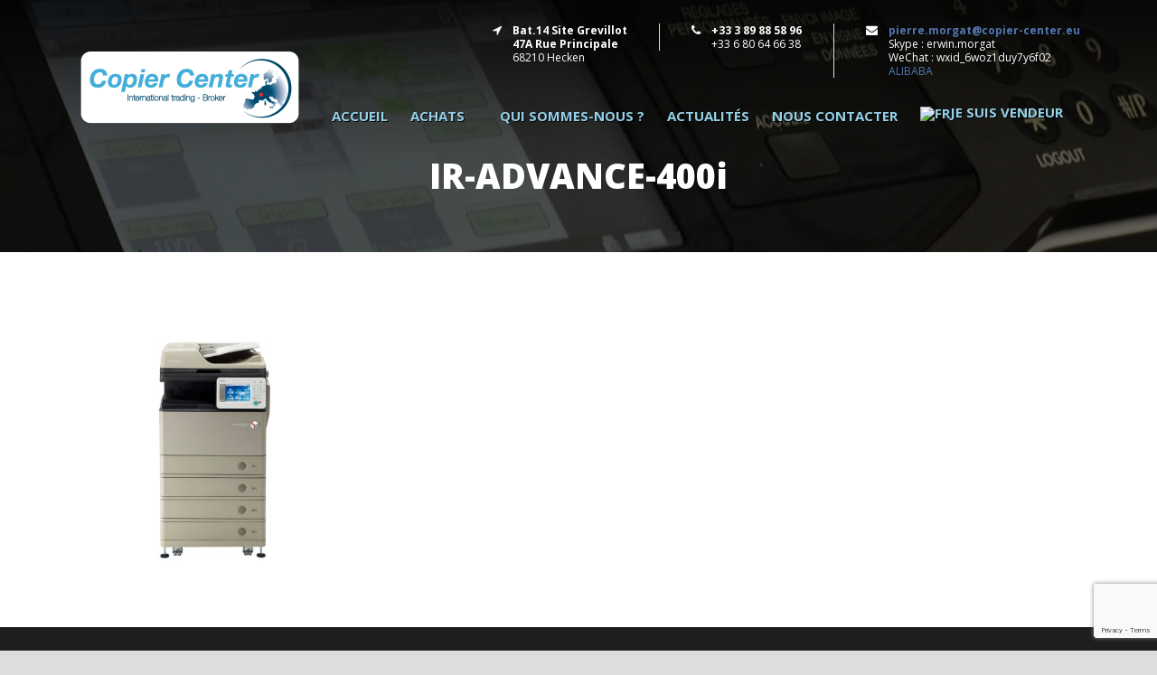

--- FILE ---
content_type: text/html; charset=UTF-8
request_url: http://copier-center.eu/new-generation-models-avaialble-from-now/ir-advance-400i/
body_size: 8592
content:
<!DOCTYPE html>
<!--[if IE 7]><html class="ie ie7 ltie8 ltie9" lang="fr-FR"><![endif]-->
<!--[if IE 8]><html class="ie ie8 ltie9" lang="fr-FR"><![endif]-->
<!--[if !(IE 7) | !(IE 8)  ]><!-->
<html lang="fr-FR">
<!--<![endif]-->

<head>
	<meta charset="UTF-8" />
	<meta name="viewport" content="initial-scale=1.0" />	
		
	<link rel="pingback" href="http://copier-center.eu/xmlrpc.php" />
	<meta name='robots' content='index, follow, max-image-preview:large, max-snippet:-1, max-video-preview:-1' />
	<style>img:is([sizes="auto" i], [sizes^="auto," i]) { contain-intrinsic-size: 3000px 1500px }</style>
	<link rel="alternate" hreflang="fr" href="https://copier-center.eu/new-generation-models-avaialble-from-now/ir-advance-400i/" />

	<!-- This site is optimized with the Yoast SEO plugin v26.8 - https://yoast.com/product/yoast-seo-wordpress/ -->
	<title>IR-ADVANCE-400i - Copier Center</title>
	<link rel="canonical" href="https://copier-center.eu/new-generation-models-avaialble-from-now/ir-advance-400i/" />
	<meta property="og:locale" content="fr_FR" />
	<meta property="og:type" content="article" />
	<meta property="og:title" content="IR-ADVANCE-400i - Copier Center" />
	<meta property="og:url" content="https://copier-center.eu/new-generation-models-avaialble-from-now/ir-advance-400i/" />
	<meta property="og:site_name" content="Copier Center" />
	<meta property="og:image" content="https://copier-center.eu/new-generation-models-avaialble-from-now/ir-advance-400i" />
	<meta property="og:image:width" content="300" />
	<meta property="og:image:height" content="300" />
	<meta property="og:image:type" content="image/jpeg" />
	<meta name="twitter:card" content="summary_large_image" />
	<script type="application/ld+json" class="yoast-schema-graph">{"@context":"https://schema.org","@graph":[{"@type":"WebPage","@id":"https://copier-center.eu/new-generation-models-avaialble-from-now/ir-advance-400i/","url":"https://copier-center.eu/new-generation-models-avaialble-from-now/ir-advance-400i/","name":"IR-ADVANCE-400i - Copier Center","isPartOf":{"@id":"https://copier-center.eu/#website"},"primaryImageOfPage":{"@id":"https://copier-center.eu/new-generation-models-avaialble-from-now/ir-advance-400i/#primaryimage"},"image":{"@id":"https://copier-center.eu/new-generation-models-avaialble-from-now/ir-advance-400i/#primaryimage"},"thumbnailUrl":"https://copier-center.eu/wp-content/uploads/2016/08/IR-ADVANCE-400i.jpg","datePublished":"2016-11-16T23:14:16+00:00","breadcrumb":{"@id":"https://copier-center.eu/new-generation-models-avaialble-from-now/ir-advance-400i/#breadcrumb"},"inLanguage":"fr-FR","potentialAction":[{"@type":"ReadAction","target":["https://copier-center.eu/new-generation-models-avaialble-from-now/ir-advance-400i/"]}]},{"@type":"ImageObject","inLanguage":"fr-FR","@id":"https://copier-center.eu/new-generation-models-avaialble-from-now/ir-advance-400i/#primaryimage","url":"https://copier-center.eu/wp-content/uploads/2016/08/IR-ADVANCE-400i.jpg","contentUrl":"https://copier-center.eu/wp-content/uploads/2016/08/IR-ADVANCE-400i.jpg","width":300,"height":300},{"@type":"BreadcrumbList","@id":"https://copier-center.eu/new-generation-models-avaialble-from-now/ir-advance-400i/#breadcrumb","itemListElement":[{"@type":"ListItem","position":1,"name":"Accueil","item":"https://copier-center.eu/"},{"@type":"ListItem","position":2,"name":"New generation models available from now","item":"https://copier-center.eu/en/new-generation-models-avaialble-from-now/"},{"@type":"ListItem","position":3,"name":"IR-ADVANCE-400i"}]},{"@type":"WebSite","@id":"https://copier-center.eu/#website","url":"https://copier-center.eu/","name":"Copier Center","description":"Achat et vente de photocopieur","publisher":{"@id":"https://copier-center.eu/#organization"},"potentialAction":[{"@type":"SearchAction","target":{"@type":"EntryPoint","urlTemplate":"https://copier-center.eu/?s={search_term_string}"},"query-input":{"@type":"PropertyValueSpecification","valueRequired":true,"valueName":"search_term_string"}}],"inLanguage":"fr-FR"},{"@type":"Organization","@id":"https://copier-center.eu/#organization","name":"COPIER CENTER","url":"https://copier-center.eu/","logo":{"@type":"ImageObject","inLanguage":"fr-FR","@id":"https://copier-center.eu/#/schema/logo/image/","url":"http://copier-center.eu/wp-content/uploads/2016/08/Copier-Center-logo-2016.png","contentUrl":"http://copier-center.eu/wp-content/uploads/2016/08/Copier-Center-logo-2016.png","width":500,"height":178,"caption":"COPIER CENTER"},"image":{"@id":"https://copier-center.eu/#/schema/logo/image/"}}]}</script>
	<!-- / Yoast SEO plugin. -->


<link rel='dns-prefetch' href='//code.jquery.com' />
<link rel='dns-prefetch' href='//fonts.googleapis.com' />
<link rel="alternate" type="application/rss+xml" title="Copier Center &raquo; Flux" href="https://copier-center.eu/feed/" />
<link rel="alternate" type="application/rss+xml" title="Copier Center &raquo; Flux des commentaires" href="https://copier-center.eu/comments/feed/" />
		<!-- This site uses the Google Analytics by ExactMetrics plugin v8.9.0 - Using Analytics tracking - https://www.exactmetrics.com/ -->
		<!-- Note: ExactMetrics is not currently configured on this site. The site owner needs to authenticate with Google Analytics in the ExactMetrics settings panel. -->
					<!-- No tracking code set -->
				<!-- / Google Analytics by ExactMetrics -->
		<script type="text/javascript">
/* <![CDATA[ */
window._wpemojiSettings = {"baseUrl":"https:\/\/s.w.org\/images\/core\/emoji\/16.0.1\/72x72\/","ext":".png","svgUrl":"https:\/\/s.w.org\/images\/core\/emoji\/16.0.1\/svg\/","svgExt":".svg","source":{"concatemoji":"http:\/\/copier-center.eu\/wp-includes\/js\/wp-emoji-release.min.js?ver=6.8.3"}};
/*! This file is auto-generated */
!function(s,n){var o,i,e;function c(e){try{var t={supportTests:e,timestamp:(new Date).valueOf()};sessionStorage.setItem(o,JSON.stringify(t))}catch(e){}}function p(e,t,n){e.clearRect(0,0,e.canvas.width,e.canvas.height),e.fillText(t,0,0);var t=new Uint32Array(e.getImageData(0,0,e.canvas.width,e.canvas.height).data),a=(e.clearRect(0,0,e.canvas.width,e.canvas.height),e.fillText(n,0,0),new Uint32Array(e.getImageData(0,0,e.canvas.width,e.canvas.height).data));return t.every(function(e,t){return e===a[t]})}function u(e,t){e.clearRect(0,0,e.canvas.width,e.canvas.height),e.fillText(t,0,0);for(var n=e.getImageData(16,16,1,1),a=0;a<n.data.length;a++)if(0!==n.data[a])return!1;return!0}function f(e,t,n,a){switch(t){case"flag":return n(e,"\ud83c\udff3\ufe0f\u200d\u26a7\ufe0f","\ud83c\udff3\ufe0f\u200b\u26a7\ufe0f")?!1:!n(e,"\ud83c\udde8\ud83c\uddf6","\ud83c\udde8\u200b\ud83c\uddf6")&&!n(e,"\ud83c\udff4\udb40\udc67\udb40\udc62\udb40\udc65\udb40\udc6e\udb40\udc67\udb40\udc7f","\ud83c\udff4\u200b\udb40\udc67\u200b\udb40\udc62\u200b\udb40\udc65\u200b\udb40\udc6e\u200b\udb40\udc67\u200b\udb40\udc7f");case"emoji":return!a(e,"\ud83e\udedf")}return!1}function g(e,t,n,a){var r="undefined"!=typeof WorkerGlobalScope&&self instanceof WorkerGlobalScope?new OffscreenCanvas(300,150):s.createElement("canvas"),o=r.getContext("2d",{willReadFrequently:!0}),i=(o.textBaseline="top",o.font="600 32px Arial",{});return e.forEach(function(e){i[e]=t(o,e,n,a)}),i}function t(e){var t=s.createElement("script");t.src=e,t.defer=!0,s.head.appendChild(t)}"undefined"!=typeof Promise&&(o="wpEmojiSettingsSupports",i=["flag","emoji"],n.supports={everything:!0,everythingExceptFlag:!0},e=new Promise(function(e){s.addEventListener("DOMContentLoaded",e,{once:!0})}),new Promise(function(t){var n=function(){try{var e=JSON.parse(sessionStorage.getItem(o));if("object"==typeof e&&"number"==typeof e.timestamp&&(new Date).valueOf()<e.timestamp+604800&&"object"==typeof e.supportTests)return e.supportTests}catch(e){}return null}();if(!n){if("undefined"!=typeof Worker&&"undefined"!=typeof OffscreenCanvas&&"undefined"!=typeof URL&&URL.createObjectURL&&"undefined"!=typeof Blob)try{var e="postMessage("+g.toString()+"("+[JSON.stringify(i),f.toString(),p.toString(),u.toString()].join(",")+"));",a=new Blob([e],{type:"text/javascript"}),r=new Worker(URL.createObjectURL(a),{name:"wpTestEmojiSupports"});return void(r.onmessage=function(e){c(n=e.data),r.terminate(),t(n)})}catch(e){}c(n=g(i,f,p,u))}t(n)}).then(function(e){for(var t in e)n.supports[t]=e[t],n.supports.everything=n.supports.everything&&n.supports[t],"flag"!==t&&(n.supports.everythingExceptFlag=n.supports.everythingExceptFlag&&n.supports[t]);n.supports.everythingExceptFlag=n.supports.everythingExceptFlag&&!n.supports.flag,n.DOMReady=!1,n.readyCallback=function(){n.DOMReady=!0}}).then(function(){return e}).then(function(){var e;n.supports.everything||(n.readyCallback(),(e=n.source||{}).concatemoji?t(e.concatemoji):e.wpemoji&&e.twemoji&&(t(e.twemoji),t(e.wpemoji)))}))}((window,document),window._wpemojiSettings);
/* ]]> */
</script>
<style id='wp-emoji-styles-inline-css' type='text/css'>

	img.wp-smiley, img.emoji {
		display: inline !important;
		border: none !important;
		box-shadow: none !important;
		height: 1em !important;
		width: 1em !important;
		margin: 0 0.07em !important;
		vertical-align: -0.1em !important;
		background: none !important;
		padding: 0 !important;
	}
</style>
<link rel='stylesheet' id='contact-form-7-css' href='http://copier-center.eu/wp-content/plugins/contact-form-7/includes/css/styles.css?ver=6.1.4' type='text/css' media='all' />
<link rel='stylesheet' id='wpml-legacy-dropdown-0-css' href='//copier-center.eu/wp-content/plugins/sitepress-multilingual-cms/templates/language-switchers/legacy-dropdown/style.css?ver=1' type='text/css' media='all' />
<style id='wpml-legacy-dropdown-0-inline-css' type='text/css'>
.wpml-ls-statics-shortcode_actions{background-color:#eeeeee;}.wpml-ls-statics-shortcode_actions, .wpml-ls-statics-shortcode_actions .wpml-ls-sub-menu, .wpml-ls-statics-shortcode_actions a {border-color:#cdcdcd;}.wpml-ls-statics-shortcode_actions a {color:#444444;background-color:#ffffff;}.wpml-ls-statics-shortcode_actions a:hover,.wpml-ls-statics-shortcode_actions a:focus {color:#000000;background-color:#eeeeee;}.wpml-ls-statics-shortcode_actions .wpml-ls-current-language>a {color:#444444;background-color:#ffffff;}.wpml-ls-statics-shortcode_actions .wpml-ls-current-language:hover>a, .wpml-ls-statics-shortcode_actions .wpml-ls-current-language>a:focus {color:#000000;background-color:#eeeeee;}
</style>
<link rel='stylesheet' id='wpml-menu-item-0-css' href='//copier-center.eu/wp-content/plugins/sitepress-multilingual-cms/templates/language-switchers/menu-item/style.css?ver=1' type='text/css' media='all' />
<link rel='stylesheet' id='style-css' href='http://copier-center.eu/wp-content/themes/megaproject/style.css?ver=6.8.3' type='text/css' media='all' />
<link rel='stylesheet' id='Open-Sans-google-font-css' href='http://fonts.googleapis.com/css?family=Open+Sans%3A300%2C300italic%2Cregular%2Citalic%2C600%2C600italic%2C700%2C700italic%2C800%2C800italic&#038;subset=greek%2Ccyrillic-ext%2Ccyrillic%2Clatin%2Clatin-ext%2Cvietnamese%2Cgreek-ext&#038;ver=6.8.3' type='text/css' media='all' />
<link rel='stylesheet' id='superfish-css' href='http://copier-center.eu/wp-content/themes/megaproject/plugins/superfish/css/superfish.css?ver=6.8.3' type='text/css' media='all' />
<link rel='stylesheet' id='dlmenu-css' href='http://copier-center.eu/wp-content/themes/megaproject/plugins/dl-menu/component.css?ver=6.8.3' type='text/css' media='all' />
<link rel='stylesheet' id='font-awesome-css' href='http://copier-center.eu/wp-content/themes/megaproject/plugins/font-awesome-new/css/font-awesome.min.css?ver=6.8.3' type='text/css' media='all' />
<link rel='stylesheet' id='jquery-fancybox-css' href='http://copier-center.eu/wp-content/themes/megaproject/plugins/fancybox/jquery.fancybox.css?ver=6.8.3' type='text/css' media='all' />
<link rel='stylesheet' id='flexslider-css' href='http://copier-center.eu/wp-content/themes/megaproject/plugins/flexslider/flexslider.css?ver=6.8.3' type='text/css' media='all' />
<link rel='stylesheet' id='style-responsive-css' href='http://copier-center.eu/wp-content/themes/megaproject/stylesheet/style-responsive.css?ver=6.8.3' type='text/css' media='all' />
<link rel='stylesheet' id='style-custom-css' href='http://copier-center.eu/wp-content/themes/megaproject/stylesheet/style-custom.css?ver=6.8.3' type='text/css' media='all' />
<link rel='stylesheet' id='ms-main-css' href='http://copier-center.eu/wp-content/plugins/masterslider/public/assets/css/masterslider.main.css?ver=2.25.4' type='text/css' media='all' />
<link rel='stylesheet' id='ms-custom-css' href='http://copier-center.eu/wp-content/uploads/masterslider/custom.css?ver=10.5' type='text/css' media='all' />
<script type="text/javascript" src="//copier-center.eu/wp-content/plugins/sitepress-multilingual-cms/templates/language-switchers/legacy-dropdown/script.js?ver=1" id="wpml-legacy-dropdown-0-js"></script>
<script type="text/javascript" src="https://code.jquery.com/jquery-3.6.0.min.js?ver=3.6.0" id="jquery-js"></script>
<script type="text/javascript" src="https://code.jquery.com/jquery-migrate-3.0.0.min.js?ver=3.0.0" id="jquery-migrate-js"></script>
<link rel="https://api.w.org/" href="https://copier-center.eu/wp-json/" /><link rel="alternate" title="JSON" type="application/json" href="https://copier-center.eu/wp-json/wp/v2/media/4747" /><link rel="EditURI" type="application/rsd+xml" title="RSD" href="https://copier-center.eu/xmlrpc.php?rsd" />
<meta name="generator" content="WordPress 6.8.3" />
<link rel='shortlink' href='https://copier-center.eu/?p=4747' />
<link rel="alternate" title="oEmbed (JSON)" type="application/json+oembed" href="https://copier-center.eu/wp-json/oembed/1.0/embed?url=https%3A%2F%2Fcopier-center.eu%2Fnew-generation-models-avaialble-from-now%2Fir-advance-400i%2F" />
<link rel="alternate" title="oEmbed (XML)" type="text/xml+oembed" href="https://copier-center.eu/wp-json/oembed/1.0/embed?url=https%3A%2F%2Fcopier-center.eu%2Fnew-generation-models-avaialble-from-now%2Fir-advance-400i%2F&#038;format=xml" />
<meta name="generator" content="WPML ver:4.2.4 stt:1,4;" />
<script>var ms_grabbing_curosr='http://copier-center.eu/wp-content/plugins/masterslider/public/assets/css/common/grabbing.cur',ms_grab_curosr='http://copier-center.eu/wp-content/plugins/masterslider/public/assets/css/common/grab.cur';</script>
<meta name="generator" content="MasterSlider 2.25.4 - Responsive Touch Image Slider" />
<link rel="shortcut icon" href="https://copier-center.eu/wp-content/uploads/2016/11/copier-center.jpg" type="image/x-icon" /><script>
  (function(i,s,o,g,r,a,m){i['GoogleAnalyticsObject']=r;i[r]=i[r]||function(){
  (i[r].q=i[r].q||[]).push(arguments)},i[r].l=1*new Date();a=s.createElement(o),
  m=s.getElementsByTagName(o)[0];a.async=1;a.src=g;m.parentNode.insertBefore(a,m)
  })(window,document,'script','https://www.google-analytics.com/analytics.js','ga');

  ga('create', 'UA-100854323-1', 'auto');
  ga('send', 'pageview');

</script><!-- load the script for older ie version -->
<!--[if lt IE 9]>
<script src="http://copier-center.eu/wp-content/themes/megaproject/javascript/html5.js" type="text/javascript"></script>
<script src="http://copier-center.eu/wp-content/themes/megaproject/plugins/easy-pie-chart/excanvas.js" type="text/javascript"></script>
<![endif]-->
</head>

<body class="attachment wp-singular attachment-template-default attachmentid-4747 attachment-jpeg wp-theme-megaproject _masterslider _msp_version_2.25.4 header-style-4">
<div class="body-wrapper  float-menu" data-home="https://copier-center.eu" >
		<!-- top navigation -->
		
	
	<header class="gdlr-header-wrapper">
		<div class="gdlr-header-inner">
			<div class="gdlr-logo-wrapper">
				<div class="gdlr-logo-overlay"></div>
				<div class="gdlr-logo-container container">
					<!-- logo -->
					<div class="gdlr-logo">
						<a href="https://copier-center.eu" >
							<img src="https://copier-center.eu/wp-content/uploads/2016/08/Copier-Center-logo-2016.png" alt="" width="500" height="178" />						</a>
						<div class="gdlr-responsive-navigation dl-menuwrapper" id="gdlr-responsive-navigation" ><button class="dl-trigger">Open Menu</button><ul id="menu-main-menu" class="dl-menu gdlr-main-mobile-menu"><li id="menu-item-4111" class="menu-item menu-item-type-post_type menu-item-object-page menu-item-home menu-item-4111"><a href="https://copier-center.eu/">Accueil</a></li>
<li id="menu-item-4479" class="menu-item menu-item-type-custom menu-item-object-custom menu-item-has-children menu-item-4479"><a href="#">Achats</a>
<ul class="dl-submenu">
	<li id="menu-item-4115" class="marque-modele menu-item menu-item-type-post_type menu-item-object-page menu-item-has-children menu-item-4115"><a href="https://copier-center.eu/nos-marques-nos-modeles/">Rachat de photocopieurs d&rsquo;occasions</a>
	<ul class="dl-submenu">
		<li id="menu-item-5214" class="menu-item menu-item-type-post_type menu-item-object-page menu-item-5214"><a href="https://copier-center.eu/nos-marques-nos-modeles/">Nous recherchons ces marques / modèles</a></li>
	</ul>
</li>
	<li id="menu-item-4954" class="menu-item menu-item-type-custom menu-item-object-custom menu-item-has-children menu-item-4954"><a href="/notre-logistique-nos-prestations/enlevement-des-photocopieurs/">Un professionnel de confiance</a>
	<ul class="dl-submenu">
		<li id="menu-item-4117" class="menu-item menu-item-type-post_type menu-item-object-page menu-item-4117"><a href="https://copier-center.eu/notre-logistique-nos-prestations/effacement-de-donnees/">Service effacement de données</a></li>
		<li id="menu-item-4118" class="menu-item menu-item-type-post_type menu-item-object-page menu-item-4118"><a href="https://copier-center.eu/notre-logistique-nos-prestations/enlevement-des-photocopieurs/">Reprise de vos photocopieurs : nos engagements</a></li>
	</ul>
</li>
	<li id="menu-item-4113" class="menu-item menu-item-type-post_type menu-item-object-page menu-item-has-children menu-item-4113"><a href="https://copier-center.eu/faites-le-vide/">Faites le vide</a>
	<ul class="dl-submenu">
		<li id="menu-item-4923" class="menu-item menu-item-type-custom menu-item-object-custom menu-item-4923"><a href="/faites-le-vide/#mail">Envoyez-nous votre demande</a></li>
	</ul>
</li>
</ul>
</li>
<li id="menu-item-4480" class="menu-item menu-item-type-post_type menu-item-object-page menu-item-4480"><a href="https://copier-center.eu/qui-sommes-nous/">Qui sommes-nous ?</a></li>
<li id="menu-item-4112" class="menu-item menu-item-type-post_type menu-item-object-page menu-item-4112"><a href="https://copier-center.eu/actualites/">Actualités</a></li>
<li id="menu-item-4122" class="menu-item menu-item-type-post_type menu-item-object-page menu-item-4122"><a href="https://copier-center.eu/nous-contacter-2/">Nous contacter</a></li>
<li id="menu-item-wpml-ls-53-fr" class="menu-item-language menu-item-language-current menu-item wpml-ls-slot-53 wpml-ls-item wpml-ls-item-fr wpml-ls-current-language wpml-ls-menu-item wpml-ls-last-item menu-item-type-wpml_ls_menu_item menu-item-object-wpml_ls_menu_item menu-item-has-children menu-item-wpml-ls-53-fr"><a href="https://copier-center.eu/new-generation-models-avaialble-from-now/ir-advance-400i/" title="JE SUIS VENDEUR"><img class="wpml-ls-flag" src="http://copier-center.eu/wp-content/plugins/sitepress-multilingual-cms/res/flags/fr.png" alt="fr" title="JE SUIS VENDEUR"><span class="wpml-ls-native">JE SUIS VENDEUR</span></a>
<ul class="dl-submenu">
	<li id="menu-item-wpml-ls-53-en" class="menu-item-language menu-item wpml-ls-slot-53 wpml-ls-item wpml-ls-item-en wpml-ls-menu-item wpml-ls-first-item menu-item-type-wpml_ls_menu_item menu-item-object-wpml_ls_menu_item menu-item-wpml-ls-53-en"><a href="https://copier-center.eu/en/" title="I WISH TO BUY"><img class="wpml-ls-flag" src="http://copier-center.eu/wp-content/plugins/sitepress-multilingual-cms/res/flags/en.png" alt="en" title="I WISH TO BUY"><span class="wpml-ls-native">I WISH TO BUY</span></a></li>
</ul>
</li>
</ul></div>					</div>
											<div class="logo-right-area">
							<div class="header-block-area-wrapper" ><div class="header-block-area"><i class="header-block-icon fa fa-location-arrow"></i><div class="header-block-content"><div class="header-block-title" >Bat.14 Site Grevillot<br>47A Rue Principale</div><div class="header-block-caption">68210 Hecken</div></div></div><div class="header-block-area"><i class="header-block-icon fa fa-phone"></i><div class="header-block-content"><div class="header-block-title" >+33 3 89 88 58 96</div><div class="header-block-caption">+33 6 80 64 66 38</div></div></div><div class="header-block-area"><i class="header-block-icon fa fa-envelope"></i><div class="header-block-content"><div class="header-block-title" ><a href="mailto:pierre.morgat@copier-center.eu">pierre.morgat@copier-center.eu</a></div><div class="header-block-caption">Skype : erwin.morgat<br>WeChat : wxid_6woz1duy7y6f02<br><a href="http://tinyurl.com/hfcllen" target="_blank">ALIBABA</a></div></div></div><div class="clear"></div></div><div class="clear"></div><div id="gdlr-header-substitute" ></div><div class="gdlr-navigation-wrapper"><div class="gdlr-navigation-container container"><nav class="gdlr-navigation" id="gdlr-main-navigation" role="navigation"><ul id="menu-main-menu-1" class="sf-menu gdlr-main-menu"><li  class="menu-item menu-item-type-post_type menu-item-object-page menu-item-home menu-item-4111menu-item menu-item-type-post_type menu-item-object-page menu-item-home menu-item-4111 gdlr-normal-menu"><a href="https://copier-center.eu/">Accueil</a></li>
<li  class="menu-item menu-item-type-custom menu-item-object-custom menu-item-has-children menu-item-4479menu-item menu-item-type-custom menu-item-object-custom menu-item-has-children menu-item-4479 gdlr-mega-menu"><a href="#" class="sf-with-ul-pre">Achats</a><div class="sf-mega">
<ul class="sub-menu">
	<li  class="marque-modele menu-item menu-item-type-post_type menu-item-object-page menu-item-has-children menu-item-4115" data-column="four columns" data-size="1/3"><a href="https://copier-center.eu/nos-marques-nos-modeles/" class="sf-with-ul-pre"><i class="fa marque"></i>Rachat de photocopieurs d&rsquo;occasions</a>
	<ul class="sub-menu">
		<li  class="menu-item menu-item-type-post_type menu-item-object-page menu-item-5214"><a href="https://copier-center.eu/nos-marques-nos-modeles/">Nous recherchons ces marques / modèles</a></li>
	</ul>
</li>
	<li  class="menu-item menu-item-type-custom menu-item-object-custom menu-item-has-children menu-item-4954" data-column="four columns" data-size="1/3"><a href="/notre-logistique-nos-prestations/enlevement-des-photocopieurs/" class="sf-with-ul-pre"><i class="fa logistique-prestations"></i>Un professionnel de confiance</a>
	<ul class="sub-menu">
		<li  class="menu-item menu-item-type-post_type menu-item-object-page menu-item-4117"><a href="https://copier-center.eu/notre-logistique-nos-prestations/effacement-de-donnees/">Service effacement de données</a></li>
		<li  class="menu-item menu-item-type-post_type menu-item-object-page menu-item-4118"><a href="https://copier-center.eu/notre-logistique-nos-prestations/enlevement-des-photocopieurs/">Reprise de vos photocopieurs : nos engagements</a></li>
	</ul>
</li>
	<li  class="menu-item menu-item-type-post_type menu-item-object-page menu-item-has-children menu-item-4113" data-column="four columns" data-size="1/3"><a href="https://copier-center.eu/faites-le-vide/" class="sf-with-ul-pre"><i class="fa faites-le-vide"></i>Faites le vide</a>
	<ul class="sub-menu">
		<li  class="menu-item menu-item-type-custom menu-item-object-custom menu-item-4923"><a href="/faites-le-vide/#mail">Envoyez-nous votre demande</a></li>
	</ul>
</li>
</ul>
</div></li>
<li  class="menu-item menu-item-type-post_type menu-item-object-page menu-item-4480menu-item menu-item-type-post_type menu-item-object-page menu-item-4480 gdlr-normal-menu"><a href="https://copier-center.eu/qui-sommes-nous/">Qui sommes-nous ?</a></li>
<li  class="menu-item menu-item-type-post_type menu-item-object-page menu-item-4112menu-item menu-item-type-post_type menu-item-object-page menu-item-4112 gdlr-normal-menu"><a href="https://copier-center.eu/actualites/">Actualités</a></li>
<li  class="menu-item menu-item-type-post_type menu-item-object-page menu-item-4122menu-item menu-item-type-post_type menu-item-object-page menu-item-4122 gdlr-normal-menu"><a href="https://copier-center.eu/nous-contacter-2/">Nous contacter</a></li>
<li  class="menu-item-language menu-item-language-current menu-item wpml-ls-slot-53 wpml-ls-item wpml-ls-item-fr wpml-ls-current-language wpml-ls-menu-item wpml-ls-last-item menu-item-type-wpml_ls_menu_item menu-item-object-wpml_ls_menu_item menu-item-has-children menu-item-wpml-ls-53-frmenu-item-language menu-item-language-current menu-item wpml-ls-slot-53 wpml-ls-item wpml-ls-item-fr wpml-ls-current-language wpml-ls-menu-item wpml-ls-last-item menu-item-type-wpml_ls_menu_item menu-item-object-wpml_ls_menu_item menu-item-has-children menu-item-wpml-ls-53-fr gdlr-normal-menu"><a title="JE SUIS VENDEUR" href="https://copier-center.eu/new-generation-models-avaialble-from-now/ir-advance-400i/" class="sf-with-ul-pre"><img class="wpml-ls-flag" src="http://copier-center.eu/wp-content/plugins/sitepress-multilingual-cms/res/flags/fr.png" alt="fr" title="JE SUIS VENDEUR"><span class="wpml-ls-native">JE SUIS VENDEUR</span></a>
<ul class="sub-menu">
	<li  class="menu-item-language menu-item wpml-ls-slot-53 wpml-ls-item wpml-ls-item-en wpml-ls-menu-item wpml-ls-first-item menu-item-type-wpml_ls_menu_item menu-item-object-wpml_ls_menu_item menu-item-wpml-ls-53-en"><a title="I WISH TO BUY" href="https://copier-center.eu/en/"><img class="wpml-ls-flag" src="http://copier-center.eu/wp-content/plugins/sitepress-multilingual-cms/res/flags/en.png" alt="en" title="I WISH TO BUY"><span class="wpml-ls-native">I WISH TO BUY</span></a></li>
</ul>
</li>
</ul><i class="icon-search fa fa-search gdlr-menu-search-button" id="gdlr-menu-search-button" ></i>
<div class="gdlr-menu-search" id="gdlr-menu-search">
	<form method="get" id="searchform" action="https://copier-center.eu/">
				<div class="search-text">
			<input type="text" value="Type Keywords" name="s" autocomplete="off" data-default="Type Keywords" />
		</div>
		<input type="submit" value="" />
		<div class="clear"></div>
	</form>	
</div>	
</nav><div class="clear"></div></div></div>							<div class="clear"></div>
						</div>
										<div class="clear"></div>
				</div>
			</div>
			
			<!-- navigation -->
						<div class="clear"></div>
		</div>
	</header>
	


	
				<div class="gdlr-page-title-wrapper"  >
			<div class="gdlr-page-title-overlay"></div>
			<div class="gdlr-page-title-container container" >
				<h1 class="gdlr-page-title">IR-ADVANCE-400i</h1>
							</div>	
		</div>	
		<!-- is search -->	<div class="content-wrapper">
	<div class="gdlr-content">

		<!-- Above Sidebar Section-->
						
		<!-- Sidebar With Content Section-->
					<div class="main-content-container container gdlr-item-start-content">
				<div class="gdlr-item gdlr-main-content">
					<p class="attachment"><a href='https://copier-center.eu/wp-content/uploads/2016/08/IR-ADVANCE-400i.jpg'><img fetchpriority="high" decoding="async" width="300" height="300" src="https://copier-center.eu/wp-content/uploads/2016/08/IR-ADVANCE-400i.jpg" class="attachment-medium size-medium" alt="" srcset="https://copier-center.eu/wp-content/uploads/2016/08/IR-ADVANCE-400i.jpg 300w, https://copier-center.eu/wp-content/uploads/2016/08/IR-ADVANCE-400i-150x150.jpg 150w" sizes="(max-width: 300px) 100vw, 300px" /></a></p>
					<div class="clear"></div>
				</div>
			</div>
			
		
		<!-- Below Sidebar Section-->
		
		
	</div><!-- gdlr-content -->
		<div class="clear" ></div>
	</div><!-- content wrapper -->

		
	<footer class="footer-wrapper" >
				<div class="footer-container container">
										<div class="footer-column four columns" id="footer-widget-1" >
									</div>
										<div class="footer-column four columns" id="footer-widget-2" >
									</div>
										<div class="footer-column four columns" id="footer-widget-3" >
					
		<div id="recent-posts-2" class="widget widget_recent_entries gdlr-item gdlr-widget">
		<h3 class="gdlr-widget-title">Nous recherchons ces modèles</h3><div class="clear"></div>
		<ul>
											<li>
					<a href="https://copier-center.eu/2017/01/09/nous-recherchons-ces-39-modeles-de-photocopieurs-doccasion-ricoh/">Nous recherchons ces 39 modèles de photocopieurs d&rsquo;occasion RICOH</a>
									</li>
											<li>
					<a href="https://copier-center.eu/2017/01/09/nous-recherchons-ces-modeles-de-photocopieurs-doccasion-sharp/">Nous recherchons ces modèles de photocopieurs d&rsquo;occasion SHARP</a>
									</li>
					</ul>

		</div>				</div>
									<div class="clear"></div>
		</div>
				
				<div class="copyright-wrapper">
			<div class="copyright-container container">
				<div class="copyright-left">
					<a href="/plan-de-site/">Plan du site</a> - <a href="/mentions-legales/">Mentions légales</a>
				</div>
				<div class="copyright-right">
									</div>
				<div class="clear"></div>
			</div>
		</div>
			</footer>
	</div> <!-- body-wrapper -->
<script type="speculationrules">
{"prefetch":[{"source":"document","where":{"and":[{"href_matches":"\/*"},{"not":{"href_matches":["\/wp-*.php","\/wp-admin\/*","\/wp-content\/uploads\/*","\/wp-content\/*","\/wp-content\/plugins\/*","\/wp-content\/themes\/megaproject\/*","\/*\\?(.+)"]}},{"not":{"selector_matches":"a[rel~=\"nofollow\"]"}},{"not":{"selector_matches":".no-prefetch, .no-prefetch a"}}]},"eagerness":"conservative"}]}
</script>
<script type="text/javascript">jQuery(document).ready(function(){
jQuery('select[name="header-style"], select[name="layout-style"]').change(function(){
window.open( this.value, '_self');
});
jQuery('input[name="top-bar"]').change(function(){
if( jQuery(this).attr('checked') ){
document.cookie = "gdlr_top_bar=0; path=/; expires=Thu, 01 Jan 1970 00:00:00 GMT";
jQuery('.top-navigation-wrapper').slideDown(100);
}else{
var d = new Date();
d.setTime(d.getTime()+(24*60*60*1000));
var expires = "expires="+d.toGMTString();
document.cookie = "gdlr_top_bar=1; path=/; " + expires;
jQuery('.top-navigation-wrapper').slideUp(100);
}
});
});


if ( jQuery( ".nomdulot" ).length ) {
 
jQuery("h1.gdlr-page-title").text(function () {
var insertText = jQuery(this).text();
jQuery('.nomdulot').val(""+insertText).text();
});
 
}

</script><script type="text/javascript" src="http://copier-center.eu/wp-includes/js/dist/hooks.min.js?ver=4d63a3d491d11ffd8ac6" id="wp-hooks-js"></script>
<script type="text/javascript" src="http://copier-center.eu/wp-includes/js/dist/i18n.min.js?ver=5e580eb46a90c2b997e6" id="wp-i18n-js"></script>
<script type="text/javascript" id="wp-i18n-js-after">
/* <![CDATA[ */
wp.i18n.setLocaleData( { 'text direction\u0004ltr': [ 'ltr' ] } );
/* ]]> */
</script>
<script type="text/javascript" src="http://copier-center.eu/wp-content/plugins/contact-form-7/includes/swv/js/index.js?ver=6.1.4" id="swv-js"></script>
<script type="text/javascript" id="contact-form-7-js-translations">
/* <![CDATA[ */
( function( domain, translations ) {
	var localeData = translations.locale_data[ domain ] || translations.locale_data.messages;
	localeData[""].domain = domain;
	wp.i18n.setLocaleData( localeData, domain );
} )( "contact-form-7", {"translation-revision-date":"2024-07-17 11:14:37+0000","generator":"WPML String Translation 2.10.2","domain":"messages","locale_data":{"messages":{"":{"domain":"messages","plural-forms":"nplurals=2; plural=n != 1;","lang":"fr_FR"}}}} );
/* ]]> */
</script>
<script type="text/javascript" id="contact-form-7-js-before">
/* <![CDATA[ */
var wpcf7 = {
    "api": {
        "root": "https:\/\/copier-center.eu\/wp-json\/",
        "namespace": "contact-form-7\/v1"
    }
};
/* ]]> */
</script>
<script type="text/javascript" src="http://copier-center.eu/wp-content/plugins/contact-form-7/includes/js/index.js?ver=6.1.4" id="contact-form-7-js"></script>
<script type="text/javascript" src="http://copier-center.eu/wp-content/themes/megaproject/plugins/superfish/js/superfish.js?ver=1.0" id="superfish-js"></script>
<script type="text/javascript" src="http://copier-center.eu/wp-includes/js/hoverIntent.min.js?ver=1.10.2" id="hoverIntent-js"></script>
<script type="text/javascript" src="http://copier-center.eu/wp-content/themes/megaproject/plugins/dl-menu/modernizr.custom.js?ver=1.0" id="modernizr-js"></script>
<script type="text/javascript" src="http://copier-center.eu/wp-content/themes/megaproject/plugins/dl-menu/jquery.dlmenu.js?ver=1.0" id="dlmenu-js"></script>
<script type="text/javascript" src="http://copier-center.eu/wp-content/themes/megaproject/plugins/jquery.easing.js?ver=1.0" id="jquery-easing-js"></script>
<script type="text/javascript" src="http://copier-center.eu/wp-content/themes/megaproject/plugins/fancybox/jquery.fancybox.pack.js?ver=1.0" id="jquery-fancybox-js"></script>
<script type="text/javascript" src="http://copier-center.eu/wp-content/themes/megaproject/plugins/fancybox/helpers/jquery.fancybox-media.js?ver=1.0" id="jquery-fancybox-media-js"></script>
<script type="text/javascript" src="http://copier-center.eu/wp-content/themes/megaproject/plugins/fancybox/helpers/jquery.fancybox-thumbs.js?ver=1.0" id="jquery-fancybox-thumbs-js"></script>
<script type="text/javascript" src="http://copier-center.eu/wp-content/themes/megaproject/plugins/flexslider/jquery.flexslider.js?ver=1.0" id="flexslider-js"></script>
<script type="text/javascript" src="http://copier-center.eu/wp-content/themes/megaproject/javascript/gdlr-script.js?ver=1.0" id="gdlr-script-js"></script>
<script type="text/javascript" src="https://www.google.com/recaptcha/api.js?render=6Lcqc4EmAAAAAA4wn5ls7kp2-4oCZ9HXNPW349FI&amp;ver=3.0" id="google-recaptcha-js"></script>
<script type="text/javascript" src="http://copier-center.eu/wp-includes/js/dist/vendor/wp-polyfill.min.js?ver=3.15.0" id="wp-polyfill-js"></script>
<script type="text/javascript" id="wpcf7-recaptcha-js-before">
/* <![CDATA[ */
var wpcf7_recaptcha = {
    "sitekey": "6Lcqc4EmAAAAAA4wn5ls7kp2-4oCZ9HXNPW349FI",
    "actions": {
        "homepage": "homepage",
        "contactform": "contactform"
    }
};
/* ]]> */
</script>
<script type="text/javascript" src="http://copier-center.eu/wp-content/plugins/contact-form-7/modules/recaptcha/index.js?ver=6.1.4" id="wpcf7-recaptcha-js"></script>
<script type="text/javascript" id="icwp-wpsf-notbot-js-extra">
/* <![CDATA[ */
var shield_vars_notbot = {"strings":{"select_action":"Veuillez s\u00e9lectionner une action \u00e0 effectuer.","are_you_sure":"\u00cates-vous s\u00fbr?","absolutely_sure":"Are you absolutely sure?"},"comps":{"notbot":{"ajax":{"not_bot":{"action":"shield_action","ex":"capture_not_bot","exnonce":"4dd2fee54d","ajaxurl":"https:\/\/copier-center.eu\/wp-admin\/admin-ajax.php","_wpnonce":"68102ccec3","_rest_url":"https:\/\/copier-center.eu\/wp-json\/shield\/v1\/action\/capture_not_bot?exnonce=4dd2fee54d&_wpnonce=68102ccec3"}},"flags":{"skip":false,"required":true}}}};
/* ]]> */
</script>
<script type="text/javascript" src="http://copier-center.eu/wp-content/plugins/wp-simple-firewall/assets/dist/shield-notbot.bundle.js?ver=21.0.10&amp;mtime=1768429682" id="icwp-wpsf-notbot-js"></script>
</body>
</html>

--- FILE ---
content_type: text/html; charset=utf-8
request_url: https://www.google.com/recaptcha/api2/anchor?ar=1&k=6Lcqc4EmAAAAAA4wn5ls7kp2-4oCZ9HXNPW349FI&co=aHR0cDovL2NvcGllci1jZW50ZXIuZXU6ODA.&hl=en&v=N67nZn4AqZkNcbeMu4prBgzg&size=invisible&anchor-ms=20000&execute-ms=30000&cb=acxdese3rsve
body_size: 48874
content:
<!DOCTYPE HTML><html dir="ltr" lang="en"><head><meta http-equiv="Content-Type" content="text/html; charset=UTF-8">
<meta http-equiv="X-UA-Compatible" content="IE=edge">
<title>reCAPTCHA</title>
<style type="text/css">
/* cyrillic-ext */
@font-face {
  font-family: 'Roboto';
  font-style: normal;
  font-weight: 400;
  font-stretch: 100%;
  src: url(//fonts.gstatic.com/s/roboto/v48/KFO7CnqEu92Fr1ME7kSn66aGLdTylUAMa3GUBHMdazTgWw.woff2) format('woff2');
  unicode-range: U+0460-052F, U+1C80-1C8A, U+20B4, U+2DE0-2DFF, U+A640-A69F, U+FE2E-FE2F;
}
/* cyrillic */
@font-face {
  font-family: 'Roboto';
  font-style: normal;
  font-weight: 400;
  font-stretch: 100%;
  src: url(//fonts.gstatic.com/s/roboto/v48/KFO7CnqEu92Fr1ME7kSn66aGLdTylUAMa3iUBHMdazTgWw.woff2) format('woff2');
  unicode-range: U+0301, U+0400-045F, U+0490-0491, U+04B0-04B1, U+2116;
}
/* greek-ext */
@font-face {
  font-family: 'Roboto';
  font-style: normal;
  font-weight: 400;
  font-stretch: 100%;
  src: url(//fonts.gstatic.com/s/roboto/v48/KFO7CnqEu92Fr1ME7kSn66aGLdTylUAMa3CUBHMdazTgWw.woff2) format('woff2');
  unicode-range: U+1F00-1FFF;
}
/* greek */
@font-face {
  font-family: 'Roboto';
  font-style: normal;
  font-weight: 400;
  font-stretch: 100%;
  src: url(//fonts.gstatic.com/s/roboto/v48/KFO7CnqEu92Fr1ME7kSn66aGLdTylUAMa3-UBHMdazTgWw.woff2) format('woff2');
  unicode-range: U+0370-0377, U+037A-037F, U+0384-038A, U+038C, U+038E-03A1, U+03A3-03FF;
}
/* math */
@font-face {
  font-family: 'Roboto';
  font-style: normal;
  font-weight: 400;
  font-stretch: 100%;
  src: url(//fonts.gstatic.com/s/roboto/v48/KFO7CnqEu92Fr1ME7kSn66aGLdTylUAMawCUBHMdazTgWw.woff2) format('woff2');
  unicode-range: U+0302-0303, U+0305, U+0307-0308, U+0310, U+0312, U+0315, U+031A, U+0326-0327, U+032C, U+032F-0330, U+0332-0333, U+0338, U+033A, U+0346, U+034D, U+0391-03A1, U+03A3-03A9, U+03B1-03C9, U+03D1, U+03D5-03D6, U+03F0-03F1, U+03F4-03F5, U+2016-2017, U+2034-2038, U+203C, U+2040, U+2043, U+2047, U+2050, U+2057, U+205F, U+2070-2071, U+2074-208E, U+2090-209C, U+20D0-20DC, U+20E1, U+20E5-20EF, U+2100-2112, U+2114-2115, U+2117-2121, U+2123-214F, U+2190, U+2192, U+2194-21AE, U+21B0-21E5, U+21F1-21F2, U+21F4-2211, U+2213-2214, U+2216-22FF, U+2308-230B, U+2310, U+2319, U+231C-2321, U+2336-237A, U+237C, U+2395, U+239B-23B7, U+23D0, U+23DC-23E1, U+2474-2475, U+25AF, U+25B3, U+25B7, U+25BD, U+25C1, U+25CA, U+25CC, U+25FB, U+266D-266F, U+27C0-27FF, U+2900-2AFF, U+2B0E-2B11, U+2B30-2B4C, U+2BFE, U+3030, U+FF5B, U+FF5D, U+1D400-1D7FF, U+1EE00-1EEFF;
}
/* symbols */
@font-face {
  font-family: 'Roboto';
  font-style: normal;
  font-weight: 400;
  font-stretch: 100%;
  src: url(//fonts.gstatic.com/s/roboto/v48/KFO7CnqEu92Fr1ME7kSn66aGLdTylUAMaxKUBHMdazTgWw.woff2) format('woff2');
  unicode-range: U+0001-000C, U+000E-001F, U+007F-009F, U+20DD-20E0, U+20E2-20E4, U+2150-218F, U+2190, U+2192, U+2194-2199, U+21AF, U+21E6-21F0, U+21F3, U+2218-2219, U+2299, U+22C4-22C6, U+2300-243F, U+2440-244A, U+2460-24FF, U+25A0-27BF, U+2800-28FF, U+2921-2922, U+2981, U+29BF, U+29EB, U+2B00-2BFF, U+4DC0-4DFF, U+FFF9-FFFB, U+10140-1018E, U+10190-1019C, U+101A0, U+101D0-101FD, U+102E0-102FB, U+10E60-10E7E, U+1D2C0-1D2D3, U+1D2E0-1D37F, U+1F000-1F0FF, U+1F100-1F1AD, U+1F1E6-1F1FF, U+1F30D-1F30F, U+1F315, U+1F31C, U+1F31E, U+1F320-1F32C, U+1F336, U+1F378, U+1F37D, U+1F382, U+1F393-1F39F, U+1F3A7-1F3A8, U+1F3AC-1F3AF, U+1F3C2, U+1F3C4-1F3C6, U+1F3CA-1F3CE, U+1F3D4-1F3E0, U+1F3ED, U+1F3F1-1F3F3, U+1F3F5-1F3F7, U+1F408, U+1F415, U+1F41F, U+1F426, U+1F43F, U+1F441-1F442, U+1F444, U+1F446-1F449, U+1F44C-1F44E, U+1F453, U+1F46A, U+1F47D, U+1F4A3, U+1F4B0, U+1F4B3, U+1F4B9, U+1F4BB, U+1F4BF, U+1F4C8-1F4CB, U+1F4D6, U+1F4DA, U+1F4DF, U+1F4E3-1F4E6, U+1F4EA-1F4ED, U+1F4F7, U+1F4F9-1F4FB, U+1F4FD-1F4FE, U+1F503, U+1F507-1F50B, U+1F50D, U+1F512-1F513, U+1F53E-1F54A, U+1F54F-1F5FA, U+1F610, U+1F650-1F67F, U+1F687, U+1F68D, U+1F691, U+1F694, U+1F698, U+1F6AD, U+1F6B2, U+1F6B9-1F6BA, U+1F6BC, U+1F6C6-1F6CF, U+1F6D3-1F6D7, U+1F6E0-1F6EA, U+1F6F0-1F6F3, U+1F6F7-1F6FC, U+1F700-1F7FF, U+1F800-1F80B, U+1F810-1F847, U+1F850-1F859, U+1F860-1F887, U+1F890-1F8AD, U+1F8B0-1F8BB, U+1F8C0-1F8C1, U+1F900-1F90B, U+1F93B, U+1F946, U+1F984, U+1F996, U+1F9E9, U+1FA00-1FA6F, U+1FA70-1FA7C, U+1FA80-1FA89, U+1FA8F-1FAC6, U+1FACE-1FADC, U+1FADF-1FAE9, U+1FAF0-1FAF8, U+1FB00-1FBFF;
}
/* vietnamese */
@font-face {
  font-family: 'Roboto';
  font-style: normal;
  font-weight: 400;
  font-stretch: 100%;
  src: url(//fonts.gstatic.com/s/roboto/v48/KFO7CnqEu92Fr1ME7kSn66aGLdTylUAMa3OUBHMdazTgWw.woff2) format('woff2');
  unicode-range: U+0102-0103, U+0110-0111, U+0128-0129, U+0168-0169, U+01A0-01A1, U+01AF-01B0, U+0300-0301, U+0303-0304, U+0308-0309, U+0323, U+0329, U+1EA0-1EF9, U+20AB;
}
/* latin-ext */
@font-face {
  font-family: 'Roboto';
  font-style: normal;
  font-weight: 400;
  font-stretch: 100%;
  src: url(//fonts.gstatic.com/s/roboto/v48/KFO7CnqEu92Fr1ME7kSn66aGLdTylUAMa3KUBHMdazTgWw.woff2) format('woff2');
  unicode-range: U+0100-02BA, U+02BD-02C5, U+02C7-02CC, U+02CE-02D7, U+02DD-02FF, U+0304, U+0308, U+0329, U+1D00-1DBF, U+1E00-1E9F, U+1EF2-1EFF, U+2020, U+20A0-20AB, U+20AD-20C0, U+2113, U+2C60-2C7F, U+A720-A7FF;
}
/* latin */
@font-face {
  font-family: 'Roboto';
  font-style: normal;
  font-weight: 400;
  font-stretch: 100%;
  src: url(//fonts.gstatic.com/s/roboto/v48/KFO7CnqEu92Fr1ME7kSn66aGLdTylUAMa3yUBHMdazQ.woff2) format('woff2');
  unicode-range: U+0000-00FF, U+0131, U+0152-0153, U+02BB-02BC, U+02C6, U+02DA, U+02DC, U+0304, U+0308, U+0329, U+2000-206F, U+20AC, U+2122, U+2191, U+2193, U+2212, U+2215, U+FEFF, U+FFFD;
}
/* cyrillic-ext */
@font-face {
  font-family: 'Roboto';
  font-style: normal;
  font-weight: 500;
  font-stretch: 100%;
  src: url(//fonts.gstatic.com/s/roboto/v48/KFO7CnqEu92Fr1ME7kSn66aGLdTylUAMa3GUBHMdazTgWw.woff2) format('woff2');
  unicode-range: U+0460-052F, U+1C80-1C8A, U+20B4, U+2DE0-2DFF, U+A640-A69F, U+FE2E-FE2F;
}
/* cyrillic */
@font-face {
  font-family: 'Roboto';
  font-style: normal;
  font-weight: 500;
  font-stretch: 100%;
  src: url(//fonts.gstatic.com/s/roboto/v48/KFO7CnqEu92Fr1ME7kSn66aGLdTylUAMa3iUBHMdazTgWw.woff2) format('woff2');
  unicode-range: U+0301, U+0400-045F, U+0490-0491, U+04B0-04B1, U+2116;
}
/* greek-ext */
@font-face {
  font-family: 'Roboto';
  font-style: normal;
  font-weight: 500;
  font-stretch: 100%;
  src: url(//fonts.gstatic.com/s/roboto/v48/KFO7CnqEu92Fr1ME7kSn66aGLdTylUAMa3CUBHMdazTgWw.woff2) format('woff2');
  unicode-range: U+1F00-1FFF;
}
/* greek */
@font-face {
  font-family: 'Roboto';
  font-style: normal;
  font-weight: 500;
  font-stretch: 100%;
  src: url(//fonts.gstatic.com/s/roboto/v48/KFO7CnqEu92Fr1ME7kSn66aGLdTylUAMa3-UBHMdazTgWw.woff2) format('woff2');
  unicode-range: U+0370-0377, U+037A-037F, U+0384-038A, U+038C, U+038E-03A1, U+03A3-03FF;
}
/* math */
@font-face {
  font-family: 'Roboto';
  font-style: normal;
  font-weight: 500;
  font-stretch: 100%;
  src: url(//fonts.gstatic.com/s/roboto/v48/KFO7CnqEu92Fr1ME7kSn66aGLdTylUAMawCUBHMdazTgWw.woff2) format('woff2');
  unicode-range: U+0302-0303, U+0305, U+0307-0308, U+0310, U+0312, U+0315, U+031A, U+0326-0327, U+032C, U+032F-0330, U+0332-0333, U+0338, U+033A, U+0346, U+034D, U+0391-03A1, U+03A3-03A9, U+03B1-03C9, U+03D1, U+03D5-03D6, U+03F0-03F1, U+03F4-03F5, U+2016-2017, U+2034-2038, U+203C, U+2040, U+2043, U+2047, U+2050, U+2057, U+205F, U+2070-2071, U+2074-208E, U+2090-209C, U+20D0-20DC, U+20E1, U+20E5-20EF, U+2100-2112, U+2114-2115, U+2117-2121, U+2123-214F, U+2190, U+2192, U+2194-21AE, U+21B0-21E5, U+21F1-21F2, U+21F4-2211, U+2213-2214, U+2216-22FF, U+2308-230B, U+2310, U+2319, U+231C-2321, U+2336-237A, U+237C, U+2395, U+239B-23B7, U+23D0, U+23DC-23E1, U+2474-2475, U+25AF, U+25B3, U+25B7, U+25BD, U+25C1, U+25CA, U+25CC, U+25FB, U+266D-266F, U+27C0-27FF, U+2900-2AFF, U+2B0E-2B11, U+2B30-2B4C, U+2BFE, U+3030, U+FF5B, U+FF5D, U+1D400-1D7FF, U+1EE00-1EEFF;
}
/* symbols */
@font-face {
  font-family: 'Roboto';
  font-style: normal;
  font-weight: 500;
  font-stretch: 100%;
  src: url(//fonts.gstatic.com/s/roboto/v48/KFO7CnqEu92Fr1ME7kSn66aGLdTylUAMaxKUBHMdazTgWw.woff2) format('woff2');
  unicode-range: U+0001-000C, U+000E-001F, U+007F-009F, U+20DD-20E0, U+20E2-20E4, U+2150-218F, U+2190, U+2192, U+2194-2199, U+21AF, U+21E6-21F0, U+21F3, U+2218-2219, U+2299, U+22C4-22C6, U+2300-243F, U+2440-244A, U+2460-24FF, U+25A0-27BF, U+2800-28FF, U+2921-2922, U+2981, U+29BF, U+29EB, U+2B00-2BFF, U+4DC0-4DFF, U+FFF9-FFFB, U+10140-1018E, U+10190-1019C, U+101A0, U+101D0-101FD, U+102E0-102FB, U+10E60-10E7E, U+1D2C0-1D2D3, U+1D2E0-1D37F, U+1F000-1F0FF, U+1F100-1F1AD, U+1F1E6-1F1FF, U+1F30D-1F30F, U+1F315, U+1F31C, U+1F31E, U+1F320-1F32C, U+1F336, U+1F378, U+1F37D, U+1F382, U+1F393-1F39F, U+1F3A7-1F3A8, U+1F3AC-1F3AF, U+1F3C2, U+1F3C4-1F3C6, U+1F3CA-1F3CE, U+1F3D4-1F3E0, U+1F3ED, U+1F3F1-1F3F3, U+1F3F5-1F3F7, U+1F408, U+1F415, U+1F41F, U+1F426, U+1F43F, U+1F441-1F442, U+1F444, U+1F446-1F449, U+1F44C-1F44E, U+1F453, U+1F46A, U+1F47D, U+1F4A3, U+1F4B0, U+1F4B3, U+1F4B9, U+1F4BB, U+1F4BF, U+1F4C8-1F4CB, U+1F4D6, U+1F4DA, U+1F4DF, U+1F4E3-1F4E6, U+1F4EA-1F4ED, U+1F4F7, U+1F4F9-1F4FB, U+1F4FD-1F4FE, U+1F503, U+1F507-1F50B, U+1F50D, U+1F512-1F513, U+1F53E-1F54A, U+1F54F-1F5FA, U+1F610, U+1F650-1F67F, U+1F687, U+1F68D, U+1F691, U+1F694, U+1F698, U+1F6AD, U+1F6B2, U+1F6B9-1F6BA, U+1F6BC, U+1F6C6-1F6CF, U+1F6D3-1F6D7, U+1F6E0-1F6EA, U+1F6F0-1F6F3, U+1F6F7-1F6FC, U+1F700-1F7FF, U+1F800-1F80B, U+1F810-1F847, U+1F850-1F859, U+1F860-1F887, U+1F890-1F8AD, U+1F8B0-1F8BB, U+1F8C0-1F8C1, U+1F900-1F90B, U+1F93B, U+1F946, U+1F984, U+1F996, U+1F9E9, U+1FA00-1FA6F, U+1FA70-1FA7C, U+1FA80-1FA89, U+1FA8F-1FAC6, U+1FACE-1FADC, U+1FADF-1FAE9, U+1FAF0-1FAF8, U+1FB00-1FBFF;
}
/* vietnamese */
@font-face {
  font-family: 'Roboto';
  font-style: normal;
  font-weight: 500;
  font-stretch: 100%;
  src: url(//fonts.gstatic.com/s/roboto/v48/KFO7CnqEu92Fr1ME7kSn66aGLdTylUAMa3OUBHMdazTgWw.woff2) format('woff2');
  unicode-range: U+0102-0103, U+0110-0111, U+0128-0129, U+0168-0169, U+01A0-01A1, U+01AF-01B0, U+0300-0301, U+0303-0304, U+0308-0309, U+0323, U+0329, U+1EA0-1EF9, U+20AB;
}
/* latin-ext */
@font-face {
  font-family: 'Roboto';
  font-style: normal;
  font-weight: 500;
  font-stretch: 100%;
  src: url(//fonts.gstatic.com/s/roboto/v48/KFO7CnqEu92Fr1ME7kSn66aGLdTylUAMa3KUBHMdazTgWw.woff2) format('woff2');
  unicode-range: U+0100-02BA, U+02BD-02C5, U+02C7-02CC, U+02CE-02D7, U+02DD-02FF, U+0304, U+0308, U+0329, U+1D00-1DBF, U+1E00-1E9F, U+1EF2-1EFF, U+2020, U+20A0-20AB, U+20AD-20C0, U+2113, U+2C60-2C7F, U+A720-A7FF;
}
/* latin */
@font-face {
  font-family: 'Roboto';
  font-style: normal;
  font-weight: 500;
  font-stretch: 100%;
  src: url(//fonts.gstatic.com/s/roboto/v48/KFO7CnqEu92Fr1ME7kSn66aGLdTylUAMa3yUBHMdazQ.woff2) format('woff2');
  unicode-range: U+0000-00FF, U+0131, U+0152-0153, U+02BB-02BC, U+02C6, U+02DA, U+02DC, U+0304, U+0308, U+0329, U+2000-206F, U+20AC, U+2122, U+2191, U+2193, U+2212, U+2215, U+FEFF, U+FFFD;
}
/* cyrillic-ext */
@font-face {
  font-family: 'Roboto';
  font-style: normal;
  font-weight: 900;
  font-stretch: 100%;
  src: url(//fonts.gstatic.com/s/roboto/v48/KFO7CnqEu92Fr1ME7kSn66aGLdTylUAMa3GUBHMdazTgWw.woff2) format('woff2');
  unicode-range: U+0460-052F, U+1C80-1C8A, U+20B4, U+2DE0-2DFF, U+A640-A69F, U+FE2E-FE2F;
}
/* cyrillic */
@font-face {
  font-family: 'Roboto';
  font-style: normal;
  font-weight: 900;
  font-stretch: 100%;
  src: url(//fonts.gstatic.com/s/roboto/v48/KFO7CnqEu92Fr1ME7kSn66aGLdTylUAMa3iUBHMdazTgWw.woff2) format('woff2');
  unicode-range: U+0301, U+0400-045F, U+0490-0491, U+04B0-04B1, U+2116;
}
/* greek-ext */
@font-face {
  font-family: 'Roboto';
  font-style: normal;
  font-weight: 900;
  font-stretch: 100%;
  src: url(//fonts.gstatic.com/s/roboto/v48/KFO7CnqEu92Fr1ME7kSn66aGLdTylUAMa3CUBHMdazTgWw.woff2) format('woff2');
  unicode-range: U+1F00-1FFF;
}
/* greek */
@font-face {
  font-family: 'Roboto';
  font-style: normal;
  font-weight: 900;
  font-stretch: 100%;
  src: url(//fonts.gstatic.com/s/roboto/v48/KFO7CnqEu92Fr1ME7kSn66aGLdTylUAMa3-UBHMdazTgWw.woff2) format('woff2');
  unicode-range: U+0370-0377, U+037A-037F, U+0384-038A, U+038C, U+038E-03A1, U+03A3-03FF;
}
/* math */
@font-face {
  font-family: 'Roboto';
  font-style: normal;
  font-weight: 900;
  font-stretch: 100%;
  src: url(//fonts.gstatic.com/s/roboto/v48/KFO7CnqEu92Fr1ME7kSn66aGLdTylUAMawCUBHMdazTgWw.woff2) format('woff2');
  unicode-range: U+0302-0303, U+0305, U+0307-0308, U+0310, U+0312, U+0315, U+031A, U+0326-0327, U+032C, U+032F-0330, U+0332-0333, U+0338, U+033A, U+0346, U+034D, U+0391-03A1, U+03A3-03A9, U+03B1-03C9, U+03D1, U+03D5-03D6, U+03F0-03F1, U+03F4-03F5, U+2016-2017, U+2034-2038, U+203C, U+2040, U+2043, U+2047, U+2050, U+2057, U+205F, U+2070-2071, U+2074-208E, U+2090-209C, U+20D0-20DC, U+20E1, U+20E5-20EF, U+2100-2112, U+2114-2115, U+2117-2121, U+2123-214F, U+2190, U+2192, U+2194-21AE, U+21B0-21E5, U+21F1-21F2, U+21F4-2211, U+2213-2214, U+2216-22FF, U+2308-230B, U+2310, U+2319, U+231C-2321, U+2336-237A, U+237C, U+2395, U+239B-23B7, U+23D0, U+23DC-23E1, U+2474-2475, U+25AF, U+25B3, U+25B7, U+25BD, U+25C1, U+25CA, U+25CC, U+25FB, U+266D-266F, U+27C0-27FF, U+2900-2AFF, U+2B0E-2B11, U+2B30-2B4C, U+2BFE, U+3030, U+FF5B, U+FF5D, U+1D400-1D7FF, U+1EE00-1EEFF;
}
/* symbols */
@font-face {
  font-family: 'Roboto';
  font-style: normal;
  font-weight: 900;
  font-stretch: 100%;
  src: url(//fonts.gstatic.com/s/roboto/v48/KFO7CnqEu92Fr1ME7kSn66aGLdTylUAMaxKUBHMdazTgWw.woff2) format('woff2');
  unicode-range: U+0001-000C, U+000E-001F, U+007F-009F, U+20DD-20E0, U+20E2-20E4, U+2150-218F, U+2190, U+2192, U+2194-2199, U+21AF, U+21E6-21F0, U+21F3, U+2218-2219, U+2299, U+22C4-22C6, U+2300-243F, U+2440-244A, U+2460-24FF, U+25A0-27BF, U+2800-28FF, U+2921-2922, U+2981, U+29BF, U+29EB, U+2B00-2BFF, U+4DC0-4DFF, U+FFF9-FFFB, U+10140-1018E, U+10190-1019C, U+101A0, U+101D0-101FD, U+102E0-102FB, U+10E60-10E7E, U+1D2C0-1D2D3, U+1D2E0-1D37F, U+1F000-1F0FF, U+1F100-1F1AD, U+1F1E6-1F1FF, U+1F30D-1F30F, U+1F315, U+1F31C, U+1F31E, U+1F320-1F32C, U+1F336, U+1F378, U+1F37D, U+1F382, U+1F393-1F39F, U+1F3A7-1F3A8, U+1F3AC-1F3AF, U+1F3C2, U+1F3C4-1F3C6, U+1F3CA-1F3CE, U+1F3D4-1F3E0, U+1F3ED, U+1F3F1-1F3F3, U+1F3F5-1F3F7, U+1F408, U+1F415, U+1F41F, U+1F426, U+1F43F, U+1F441-1F442, U+1F444, U+1F446-1F449, U+1F44C-1F44E, U+1F453, U+1F46A, U+1F47D, U+1F4A3, U+1F4B0, U+1F4B3, U+1F4B9, U+1F4BB, U+1F4BF, U+1F4C8-1F4CB, U+1F4D6, U+1F4DA, U+1F4DF, U+1F4E3-1F4E6, U+1F4EA-1F4ED, U+1F4F7, U+1F4F9-1F4FB, U+1F4FD-1F4FE, U+1F503, U+1F507-1F50B, U+1F50D, U+1F512-1F513, U+1F53E-1F54A, U+1F54F-1F5FA, U+1F610, U+1F650-1F67F, U+1F687, U+1F68D, U+1F691, U+1F694, U+1F698, U+1F6AD, U+1F6B2, U+1F6B9-1F6BA, U+1F6BC, U+1F6C6-1F6CF, U+1F6D3-1F6D7, U+1F6E0-1F6EA, U+1F6F0-1F6F3, U+1F6F7-1F6FC, U+1F700-1F7FF, U+1F800-1F80B, U+1F810-1F847, U+1F850-1F859, U+1F860-1F887, U+1F890-1F8AD, U+1F8B0-1F8BB, U+1F8C0-1F8C1, U+1F900-1F90B, U+1F93B, U+1F946, U+1F984, U+1F996, U+1F9E9, U+1FA00-1FA6F, U+1FA70-1FA7C, U+1FA80-1FA89, U+1FA8F-1FAC6, U+1FACE-1FADC, U+1FADF-1FAE9, U+1FAF0-1FAF8, U+1FB00-1FBFF;
}
/* vietnamese */
@font-face {
  font-family: 'Roboto';
  font-style: normal;
  font-weight: 900;
  font-stretch: 100%;
  src: url(//fonts.gstatic.com/s/roboto/v48/KFO7CnqEu92Fr1ME7kSn66aGLdTylUAMa3OUBHMdazTgWw.woff2) format('woff2');
  unicode-range: U+0102-0103, U+0110-0111, U+0128-0129, U+0168-0169, U+01A0-01A1, U+01AF-01B0, U+0300-0301, U+0303-0304, U+0308-0309, U+0323, U+0329, U+1EA0-1EF9, U+20AB;
}
/* latin-ext */
@font-face {
  font-family: 'Roboto';
  font-style: normal;
  font-weight: 900;
  font-stretch: 100%;
  src: url(//fonts.gstatic.com/s/roboto/v48/KFO7CnqEu92Fr1ME7kSn66aGLdTylUAMa3KUBHMdazTgWw.woff2) format('woff2');
  unicode-range: U+0100-02BA, U+02BD-02C5, U+02C7-02CC, U+02CE-02D7, U+02DD-02FF, U+0304, U+0308, U+0329, U+1D00-1DBF, U+1E00-1E9F, U+1EF2-1EFF, U+2020, U+20A0-20AB, U+20AD-20C0, U+2113, U+2C60-2C7F, U+A720-A7FF;
}
/* latin */
@font-face {
  font-family: 'Roboto';
  font-style: normal;
  font-weight: 900;
  font-stretch: 100%;
  src: url(//fonts.gstatic.com/s/roboto/v48/KFO7CnqEu92Fr1ME7kSn66aGLdTylUAMa3yUBHMdazQ.woff2) format('woff2');
  unicode-range: U+0000-00FF, U+0131, U+0152-0153, U+02BB-02BC, U+02C6, U+02DA, U+02DC, U+0304, U+0308, U+0329, U+2000-206F, U+20AC, U+2122, U+2191, U+2193, U+2212, U+2215, U+FEFF, U+FFFD;
}

</style>
<link rel="stylesheet" type="text/css" href="https://www.gstatic.com/recaptcha/releases/N67nZn4AqZkNcbeMu4prBgzg/styles__ltr.css">
<script nonce="8kS9fBnG5rSNi-quqp9j6g" type="text/javascript">window['__recaptcha_api'] = 'https://www.google.com/recaptcha/api2/';</script>
<script type="text/javascript" src="https://www.gstatic.com/recaptcha/releases/N67nZn4AqZkNcbeMu4prBgzg/recaptcha__en.js" nonce="8kS9fBnG5rSNi-quqp9j6g">
      
    </script></head>
<body><div id="rc-anchor-alert" class="rc-anchor-alert"></div>
<input type="hidden" id="recaptcha-token" value="[base64]">
<script type="text/javascript" nonce="8kS9fBnG5rSNi-quqp9j6g">
      recaptcha.anchor.Main.init("[\x22ainput\x22,[\x22bgdata\x22,\x22\x22,\[base64]/[base64]/[base64]/[base64]/[base64]/[base64]/KGcoTywyNTMsTy5PKSxVRyhPLEMpKTpnKE8sMjUzLEMpLE8pKSxsKSksTykpfSxieT1mdW5jdGlvbihDLE8sdSxsKXtmb3IobD0odT1SKEMpLDApO08+MDtPLS0pbD1sPDw4fFooQyk7ZyhDLHUsbCl9LFVHPWZ1bmN0aW9uKEMsTyl7Qy5pLmxlbmd0aD4xMDQ/[base64]/[base64]/[base64]/[base64]/[base64]/[base64]/[base64]\\u003d\x22,\[base64]\\u003d\x22,\x22al8gwp/CpMOmC8KueMKZW2sDw5bCjyUNDBY/wojCmQzDqMKIw7TDhX7ChMOcOTbCrMKyDMKzwpfCnEhtf8KzM8ORd8KFCsOrw7TCnk/CtsKwRmUAwphtG8OAKFkDCsKLB8Olw6TDm8K4w5HCkMOEI8KAUyt1w7jCgsKEw4x8wpTDn2zCksOrwqTCqUnCmRjDkEwkw5/CoVV6w7zChQzDlVhfwrfDtE/DksOIW3zCucOnwqdWZcKpNEcPAsKQw59Zw43DicKMw7zCkR8OW8Okw5jDisKXwrx1wpo/RMK7fHHDv2LDtcKJwo/CisK2wrJFwrTDg3HCoCnChcKaw4BrZ29Ye1HCsm7CiDDCr8K5wozDnMOlHsOuZcOtwokHMsKvwpBLw4F7woBOwp1eO8Ozw6PCnCHClMKPf3cXGMKLwpbDtA15woNgb8KdAsOnXAjCgXRzFFPCuhZbw5YUccKgE8KDw53Dp23ClR3DusK7ecOSwr7CpW/CoGjCsEPChw5aKsKtwovCnCU/woVfw6zCv2NADU0OBA05wrjDozbDoMOzSh7CgsOQWBdYwoY9wqN7woFgwr3Di3gJw7LDpg/Cn8OvHUXCsC4ZwozClDgGE0TCrB4UcMOESnLCgHEQw5TDqsKkwr0NdVbCnU0LM8KTP8OvwoTDlTDCuFDDssOcRMKcw4XCscO7w7VOGx/DuMKZfsKhw6RQKsOdw5s2wrTCm8KOBMKRw4UHw4krf8OWTV7Cs8O+wrZNw4zCqsKRw7fDh8O7NRvDnsKHGxXCpV7CjkjClMKtw4gsesOhclxfJS9cJ0E/w6fCoSE9w5bDqmrDisOswp8Sw63Cn24fAz3DuE8CPVPDiBUlw4oPNwnCpcOdwo3CpSxYw4p1w6DDl8KiwoPCt3HCocOYwroPwoTCpcO9aMK9EA0Aw6MLBcKzccK/Xi5xSsKkwp/Ciz3Dmlpnw4pRI8K1w73Dn8OSw4VTWMOnw5rCg0LCnkw+Q2Q/w4tnAmvCrsK9w7FzCChIT1sdwptsw5wAAcKaHC9VwoYow7tieDrDvMOxwrxFw4TDjn9OXsOrVkd/SsOZw4XDvsOuBsKNGcOzTsKKw60bN3ZOwoJ0IXHCnTvCrcKhw64Zwp0qwqsXMU7CpsKYXRYzwrLDmsKCwokUwr3DjsOHw7JtbQ4ew5gCw5LCocKXasOBwp9hccK8w65xOcOIw45gLj3Clm/Cuy7CvsKSS8O5w47Dqyx2w6o9w40+wqtSw61Mw6ZmwqUHwo/[base64]/w5/ChCElDsO+McOkwqjCjlYhwrnDl03DkVzCuW3Djm7CoTjDvMKWw44gccKuUUbDnjfCucOLccO7blfDlX/CiiDDmT/ChsOMCQYywppzw4vDrcKfw7rDpVvCr8OQw6rCjcOeJHfCqxbDisOjDMKRXcOuBcKNUMKDw5DDh8Opw4kacmLCiQnCisOvacK8woDCkMOcJ2ohDsOAwrhtfS8vwq5AXTPCqMOrG8Khw5kqScKKw4oQw73DrsK5w5rDj8O2wpDClsKNbh/Cvxhxwp7Dui3CgU3CnMKQLMOmw6VaPsKDw55zXsOvw65oWmAGw7JlwoXCt8KOw5PCqMOFXhoFQcOswonCuzXDisOCAMK2wobDm8OPw4XDvB3DkMOYwrh/csOJDFYmPsOncAvDokQOe8OFGcKIwpxAOcOcwqnChCUfOwQ/wosWwr/Dv8O8wr3Cg8OhQylZTMKAwrp4w57CuB16SsK1wqzCg8KsNBliOsOaw5lGwoHCmMK4LkPCsBrDhMK5w7Zcw7zDrcKscsK1OSrDnsOIIn3ClsOWwoDCtsKUwqp8w7DCtMK/Z8KeYMKqaV/DrcO0ZMKzwpEvY1x2w4jDqMOuFH0XNMOzw5s/[base64]/[base64]/CgHVcw5dbVlsFwqV1wqQwH3cHIMKiA8Omw7bDmsKaEXjCmR5yUw/Doy3CtnnCgMKKTsKGf3/DsTgHccKRwp/Dr8KPw5wdcGNPwr4wWnnCpUZnwrVZw5tDworCmVPDvcO7wrXDvkzDp1hkwobDpMKrU8OWOl7DjcKbw5Yzwp/Ct04kd8K2M8KYwr08w5wKwpcwG8K9ZDU/wqnDpMOqwrXCgBLDtMK4woA1woojcnkmwp0UNWAef8KCwobCgCvCtMOUP8O3wppywqjDtDR/wp/Dp8KlwrdALMO2Q8KUwr1xwpLDiMKtHsO8Kwgaw4guwpTChMOyZMObwoHCtMKzwojCgS0jO8KZwpstbiJLwozCshbCpj/CjsK/WmTCvD/Cn8KDFzJ4UzUtXsOZw4BRwrVGAiXCu0pgw4jClghlwoLCmGrDisOjeSpBwqUIWG82w6RANMKRasKVw6A1F8O0NXnCk3ZKbyzDq8OLH8KpSVUREg3DgsOWOWzDo2bDi1XDmGg9wpTDiMODUcOWw5jDvsOvw4nDlBc5w7fCmnXDmz7DmBNdw7cjw7fDucO8wr/DtMOjSMK4w7/DgcOJwpnDuBheTBPCucKjSMORwqdSeHx5w59mJWnDmMOmw5jDlsKDN3fCkhrDmXPCvsOIwo4ICg3CgsORwqJJw47Cl2U4BcKLw5Q+EzDDh3ofwpHCvsOGOMKCUMKUw4gFRcOYw7/DrsOaw79pacKyw7/Dnhw5Y8KHwqLCknXCmsKVUVhPfcKAEcK/[base64]/DjCXCqQHDlV5xb8O9w6DCu2tjQWXCpsKnEMKPw4F1wrZmw6fCvsOTIH4ZUH54N8OVfcOmBMK1QsOaWSN6CzBuw4MnF8KbRcKnV8O4wpjDv8O5wqIxwrnCrUsPw6gcwobCm8ObQcOUTmsww5vCszA0JldSTVE2w68dN8K1w4/DiWTDggjCkGkeA8O9BMK0w6HDncKXWUrDgcKLVFrDgMOUA8KXDyUSIsOTwo/DpMKCwp/[base64]/[base64]/DikXDvCJuBSZjecO0w6XCg3Fgw4YcJEZ3w79fQRzCqg/Ck8KVT1xZacOuOsOPwpgnwpnCucKycUNmw4TCsmN+wpsbOcOkcDQQSw44ccKzw4HDhcOVwq/CuMOOw7VTwr52agfDqcOBbErCkyhgwr9jVsKYwrfClsKmw5/DjsOpw64nwpQCwqrDt8KVMMO8wrnDtFRUc2/[base64]/Dt0Y2NcK4BMKeYMO3w6snTTzCi2p3GXt3wqTCkcKsw5AvVsK3AgNIZi5ifMO8VgNvGsOUZ8KrDD0dHMKuw7LCrMKpwo3CkcKHdRDDocKlwpzDhCMcw7dAwoHDih/[base64]/Cm8KgZBQvcsO+w6nDosODwoHCuMO2CF3Cl3HDscOIZMKfw7F4wqLCkcOvwp9bw6JxPTIEw5nCisKNC8OIw7JuwrTDu0HCrgTCvsOsw4/DosOFeMKYwo9uwrXCtMObwoVlwoDCogbDqRDDoEZPwqnCpkTDoydKdMO1XcO3w7xdw5XDlMOAU8K7BnNYWMOEw67DmsOPw5HDh8Kfw7/Co8OCDcKcGzvCvxPCl8ONwrjDpMKmw5TDlMOUFMK6w7x0YFlWdm7DrMO5H8O2wp5Kw54/w6PDosKww6gpwqTDh8K4WcO3w5xJw4gzCcOieUTCuH3CuXlRwq7CjsKyCwPCpWcNLkDCsMK4QcKEwp95w4fDgsOzeTMLPMKaC0dRFcOqWXHCoTt1w6PDsHEowpzDiQzDtWdGwrENwq/CpsO+wpHCklAmKsKVAsKTa3wGeQXDpxzChMKBwrDDlhdLw77Do8K8WsKBHcKMecOAwqvCjU7DnMOEwoVBw5h2w4fDryLCiAUaLcO/w6fCh8KAwqEFRMOEw7vCrsO6G0jDnxPDkX/DhFULXnHDqcO9wrVuJGLDoVVQNVAUw5Nmw7PCoUx0ccK9w6F5esK6fQEtw5sEUcKRwqcuwrNSekJ8VsOVwoNCJ1nDjsOnV8KNw4kBWMOrwo0GWFLDoWXCqxjDtjbDvWhlw6IwWsO6wpo+wp4wa0PCmcOSCMKPwr/DsFjDnFpZw7DDtUvDoHvCjMOAw4XCiBk7e1bDl8ODwrp9wpEiMcKfP0HCr8KDwqjDpSEnKEzDsMOAw559Q1zCgsOpw7xDwqvCuMO+OydzAcKOw4N3woPDjsO/eMKAw5DClMKsw6Ngd1Rzwp/CuRLCocKWwoTCrcKPZ8OUwqfCkjlzw4LCi10HwpXCvVQhwp4iwrjDhS42w7Viw4XCkcOCYBrDlEDChQ3Cqw0cw7fDuUfDuD/[base64]/CpkzDmsO+wr3DhMOzw67CjjgENXMYQMKfwrHCmiEFw5ZsYSvCpzPDpcOHw7DCvUfDvgfCksKYw4nCgcKaw6/Cl3gXa8OuFcKvPxDCiyfCvVTClcONVjTDriMNwqEOw7zDucKsV0paw75jw5jCsnjCmXDDqi3Cu8O+AlHDsGlrPRgLw4B7w7/Dk8KyZk1Bwp98NFA8Ug4KDz/DiMKcwp3Dj2zDgk1SExFEwoXDqXfDnwnCm8KfIWbDt8K1RTHCosKHbTdYBDZdWWxyFxXDnS9mw6xJwrdUTcOpV8KTw5fDqg5mbsOSbljDrMKsw5bCmMKowq7Cm8OLw7vDjSzDi8O/OMKTwqBgw4XCoU3Ci0fDj1FdwoV1R8KhN0TDqcKHw51mbMKPM0TCgi8Zw5zDgcOZQcKNwoxrQMOKwoBbYsOqwrY8F8KlC8O9Rxh2wp/CvxjDhMOmFcKGwr3CjMOlwqZAw6PCqTnCqsO+wpXCg1jDu8KIw7NWw5nCjDpcw79iKiLDvsKUwoHCrjYOVcODQ8KzNEQnAwbDi8OGw4fCncKxw69mwofDhcKJfSgNw7/Dq3TDmsOdwrwcGsKzwqvCqsKELCTDtsKKVGrCsDspwofCvCIYw5hzwqkpwpYMw7fDg8OXM8Kjw7J0TCwkeMOew4NNwoM2USRfPArDl17Cjklsw4/[base64]/[base64]/DvjoewqTCihV6C8KZbsKfa1zCnGnDvcK7OcKrwqvDhcOyBsKkDsKTbgQuw4NrwqTCrwoLcMOYwowjwobCk8K+OgLDqcOywpNRKmTCmg9LwoLCglXCgMKlNMKkbMO/X8KeAmTChhwRH8OyN8Kfwo7DsxdSCMOhw6NbJh3DosOCwpDDucOYLmNVw5jCkmnDsDEXw6gMwohfwonCpU4vw5gHw7USw5/CgMKRwqJ+Fg58GlgEPlHCvkjCvsOmwq5Nwp5tLcOEwq9NbRJ+w5Ugw7zDnsKEwppFWl7DosKqS8OrRsK4w4bCpMOdHVnDiTAxHMK5PsOdwpLCiFICAiQsN8OVecKAWMOawpVZw7DCssOQd3/[base64]/DlsOuw51KwpM0w6PCsMOVaMOzQHJRBsKBw7jCvMOawoYEKcORw6nCqMO0GAUdNsKDw60twq58csOGw5oew603Q8OAw6EGw5B6DcOIw7wow53DvT/CrGXCicKow7AzwqvDn2LDsnB0UsKow5EzwpvDscKLw7DCu0/DtcOLw5lDTDDCjcOnwqLDnFXDi8O8w7DDnkDCocOqYsO4JTEtJ2zCjD3CqcOAKMKKMsKmPVZVH3tSw4ABwqbCm8OOHMO6C8Kfw6V8ARR1wpZsFjzDjQ9aal7CoxrChMKhwp3DksOcw4EXBBnDjsK/w7TDrHoSwrkTJMK7w5LCiTfCiXhOF8KYw5YYPUYIHMO1a8KxAC/DvivCuxwmw7DCj3hiw6HDoRg0w7XDhAtgfwMySFrCvMKFEj1cXMKzLyYuwo5cLxMqWn8iCCRmwrTDq8K3wqHDu2nDtAprwr4gw5fCq3/CtMOEw78pIy4LAsOcw4bDh0xow5zCqMKfR33DisK9OcKEwqtMwq3DqmVEZy4oKW3Cv1pcIsOqwoN3wrdqw59wwqbCvcKYw41ucQ42QMO4wpVsXMKLYsONIDvDuUkgw6nCmn/DqsKOT2XDgcObw53CsXRnw43CnsKaUMO6wpPDiU0HCjLCv8KJw7/CgcKfEBJ9TDwMa8KOwpbCocK5w7zCglLDuyrDm8OGw6rDu1c0QsKXYcOQQnp9dcObwo0SwpwbTFTDo8OmaiNyBMOjwrnCkzJ8w6x3LFQiYkLCuT/ClsKtw6bCtMK2BlnCkcKiw4TDvcOpARdncnfDscOUMlHClg5Mw6Vdw70CSyjDh8Oow7h8IWxpKsKvw79HLsK6wplSM00mMyjDmwQPYcOPw7Zpwq7CgCPCrsOWwp5/V8Kfb2F8JlAhwq7Dn8OdXsKWw6HDkiNtZ0XCrUlZwrpAw7HChWFjTDhqwpzCpgM4dFoVEsO5TcOpw4Rmw5XDpinCo0MUw7TCmjMDw7fDmxo0H8KKwo92w5HCnsOFw6TDt8ORaMKww7/CjHJFw64Lw7U9BcKpDMKywqYyZsOxwowWwr4/fMKRw5A+AmzDtsOYwpl5woB4YMOlOsOWw6jDicOTAysgLwvCmyrCnwTDqsK4YMOPwpjCvcOPOVBcBgnColk7CRYjK8Kew7RrwpEpEjAHKMOgw5wLe8O2w4pvR8Okw4V6w4bCtD7Dui4KG8Omwq7CnsKww6jDjcOsw7jDsMKww5vCmsOew65mw5RLIMOmd8OEwpVdwr/CkAdOdEQfGsKnBwJKcMKWHiDDsBpGV1Y1wpDCnsO8wqDCs8KldMOLUcKBeSNFw4h2w6/CqlI9RMK5U1HDnUXCgcKtZ1/CpcKWC8OWfwViD8OFPsKVGn/DmX5zwq5uwpcda8K/w5LCscKxw5/CgsO1w6pawqxewoLDnkLDjMKdw4LClzjCnMOqwpsmZ8KrUx/[base64]/Cmgkaw6PCocOSEcKew73DkVfCkcKcwot/A8KdwoLDqcOpSw0+ScKEw4bCkmQ+SWJ3w77DpsONw6gGfG7DrcKPw5nCvMKTwpLChCkmw5Bmw7XDhUjDvMO9UUxKIXYYw6VCZMKUw5tsI3XDrMKNwrfCjlE5QcKJJ8KZw7ASw6drWsKWK0fCggQne8OCw7p5wooRZENjw5kwVE/CoBzDqsKew4dnCcKhUmnDu8Ozw6vCn1nCrcOWw7LCosOsWcORE1LDrsKPw6XChAUtfn3DsmrDi2DDpsKgWgZEV8OPYcOMCF42IRQrw7EaPQzChkh+B3xgEMORQXrCpsODwp/DhjM3U8OIFibDvinDjsKQfkpDw4J6a2DCtGMqw67DkgnCksKJWj/CisOiw4QhFsOQBcOhUmfCgiYSwq7DgQTCv8KZw5TDj8K6EBdvw5p9wqsxb8K+M8Okw4/CjG5HwrnDjx9Xw7jDuxvCuh0Bw5QeQ8O7TsKtwr4QKhLDih4bKsOfITTCgcK0w4hyw41Zwq0Nw5nCkcKtw4DDgkPCgG8cG8OWdSVHeRXCoHsKwqbDmFTCvcOqQgAvw6piFmNfwoLCisOSIxfCtkd3CsOfDMKYUcKMZMO0w4xUwpnConpPYVTCg1/[base64]/Cs2Nvwq/DvcO7d8OcSmfCjXXDig3ChMKgfGPCp8OdWMOfw7pFcxAcbBPCpcOjdCrDiG9hIRNwC07Cs03Cp8KzOsOTLcKLWVfCojLCgxfDlwhywoQsGsOOTsOyw6/CmHMfWlPCr8KFHhBxw7lYwp8gw4keQQkgwql7DHvCpiXCg2BOw4nCtcKEw4EbwqTCtsKibGs1VsOCL8OVwolXZcOzw7FjDXwaw6zCpCw/ZsOLWsKkIcKXwoEKI8KXw5HConpWGx5TAsO7BsKRw6wNMHnDh1I9d8OgwrPDkEXDijl9wqfDsAbCj8KBw67DrzgIdGh+L8OewpozHcK8wqLDrMKswq/DkBp/w7N9bWx3GsOXw47Cg3EzXsKWwpXComVMRUjCqjYzZMO3EMKqSj/CmsOjaMKNwoEYwoXCjDTDrBVwEi5vDnPDjMOeEkXDpcKXDsKzcH1ZF8Kbw7QrYsK0w7Raw5/CogTCocKxRmXCuDbDs0LDo8KGwp1pScKlworDncO/O8Oxw7nDlcO2wqt+wpPDk8OxJRESw7HDjmE+SBPCo8OZDcOqDAQERsOWMsK/RgEdw4YIBjPCkBTDrlDChsKCRMOtDMKNw5k8eFNhw4FyOcOVWVENaDbCvMOIw60IGX9cwoZAwrvCgCbDqcOmw5PDn30kDTUpVH07w4Zlwq13w64rOsKIfcOmcsKZXXEaGSXCrTo0JMOuTzA3wovCpSE1wqvCjm7Cv2/CncK8wrrCpcKPGMOYScKtEk3Dqm7CmcOsw7XDicKaAgnCi8OeZcKXwqPCvxTDhsK1EcK1PWxRTgQdJ8KAwrLDsHXCmcOAKsOQw7PCggTDocO/wr8fwrEKw5cWOMKPB2bDg8K0w7PCqcOrw5UHwrMEKR3CpV87WcOTw4/CtD/[base64]/[base64]/Dh8O/YMO1fMOJexDCpMKTYMOCw5Fsw79qCX0xasKtwqvCilDDribDu0vDicOcwpMjw7V4wpvCqGdGU3V9w4NifR7ClgM4bgnClCzCokxhXQYtJnXCuMOiLsOJLMO9wp7CmRbDvMK0HsOvw5hNSsObQWDCvcKgI1RiN8OeVkjDvcOLQj/CjMKIw6LDisOhMsK+M8KYYVRoADDDncKAECbCrcKdw4nCv8OwBgDCoiIVEMKVMkPCu8Ovw40gN8OMw6lsEcKaE8KKw7HDpsKYwqbCs8Oywp13M8KewoAddgh/[base64]/NMKvw6PCoj1FScKww5Q/wqESw5thw5Juc8KDE8KpOsO9NhkvaBxcQ3/CrSbDmcK7U8ObwqpcdjMKIcOdw6rCpDTDhkN2B8Kkw4PCsMOdw4HDlsKoJMO/wozDriTCtMO9wrLDi0A0CcKewqJXwp4DwoNOwoYSwrJ+wpBQGVNNRMKTYcK+w6tNeMKJwojDrMKWw4XDksKiWcKWFQfDucKwdgVnNcOfUjTCvMKnT8OfQSEjAMOYDyZXwqrDlGMDbcKiw70cw6bCt8Knwp3CnMOhw6jCmxnCoXvCmcKkJCw5dC0hw4/CoU/DllnChC3CqMKUw54xwqwew6MAcVdJXD7CtGclwqs/w79ww4XDlwXCgzPDlcKcOkp2w5zDt8ODwqPCrlvCr8K1TMOtwoBewq0mAQY2U8OrwrHDtcOCw53Dm8K/OMOZTT7CmQdpwofCtMO9PMK3wpJrwrdfNsOXwphSbnvCosOUwoNPCcK3OSbCi8O/[base64]/[base64]/DhhLDgMKbw70BfsKVwqfDrEjCpU3DqcKYwpwEX1sdw7kEwpAQdsOHCMOZwqbCogvCjmvChcKHYQxVX8KBwoHCpcO+woDDhcKuGTEaGA/DhTHDtMKiYnVJU8KtZcOhw7LDvsOWPMK8w7IPfMK4wqBePcOlw5LDpSdIw7PDnsKdHMO/w54+wqR+w4/Cl8OtDcKSwpBuw5HDq8OxI13Ck11cw4XDiMOUH3/DgRrChMKMGcOMCDbCncKQZcKbXSlPwqsSK8KLTXkTwqcZVBImwohLwq1EN8OSIMOvw4waYHLDjALCnzQYwqfDosKtwo1SecKBw5bDr1zCryXCn3NQFcKyw5rCujLCkcOSD8KEFcK+w7cOwoZOLGJAbVjDlcOmHh/Dq8O0wpbCrsOwP20HR8Kiwr0vw5jCvQR1Oh1RwpwEw5c4C0p+VsO/w5dFXkLCjGbDoXscw5DDsMKrwrlKw7DDpl0Vw4LCiMKCOcO2T2xmcGhywq/Dlz/Dnyp8DD/CoMOVDcOPwqUOw6NhYMK1wpLCiF3Dgk5Hw6YXXsOzX8Kaw6LCh3NUwod2JFfDj8K+wqnDkE/DmMK0wpVLw6ZPDXvDlTZ+fF3CnlPCpcKRGcOyPsKcwoDChMOvwptrAcOFwp9RPkDDjcKMAyfCmxdBK3/DqMOfw7DDi8OTwrVWw4TCqMKhw5tWw6RPw4w9w5/CqTJYwrgXwqscwq0WOsKVXsK3RMKGw5MjRMKuwqZTdcO1w70swrRJwpREwqTCnMOAFsOtw63CjicjwqN3w5QoRwthw5/DnsK4wpzDgxjChcOHAMKYw4c4DMOfwrp/eFrCksONw4LCo0fCnMK2asOfw7XDuR3DhsKrwoQVw4TDij8kHTsPKMKdwqMlwqrDrcKbTMOnw5fCqcKHwrjDq8ONCQYHGMKwV8K4fywECGfCgnZWwoE5RFXDkcKIK8Otc8KnwocFw7TCliNFw4PCo8KVZMO5ABzDrsKBwp11d0/CuMKyQXBbwpQTesOnw5Q/[base64]/[base64]/NsOrw5nDh3TDpcONw6NXw6fCrsKxdMOxalfDlcKjwo3DgsOgTcKMw7rCnsK8woEkwrohwr5Owo/CjMOQw5wZwo7Dh8K4w5DCiS91FsOyJcOlQWrDvFQMw4rDvVsYw63CrQM3wpdcw4jCvAbDgkRLCsOQwpYaLsKyIsKyEMOPwpgQw5vCljrChMOCDmQDFW/DrWXCtjxIwoZwVcOPJGE/T8OXwrfCiEoOwqNOwpvDmgBEw6rDuTUwXjjDgcOcwp4qAMO9w4TCnsKdwrBJFQjDsXkwQEEDGMOtczdYX2rCt8OPUWFtYU9Qw4TCosOwwqXCrcOYY1s0OsKOwp4Owq4fw4vDu8KfNzDDmSR0QMOTD2PDkcOCeEXDucO9LcOuw4FCwp/ChTHDkEDDhAfCnCXDgBvDvMKiIEIhw41swrIYJ8KwUMKmCghVPCPCpT7DvhbDkSnDn2nDl8O1wrJQwrnCkMKoE0nCuxHClMKdfhPCm1zDk8Kgw7cFNMK3NWcCw7fChE3DlhTDhMKOV8OgwqjDv2NCQH/DhSrDhnbDkjcueD7Ct8ODwq0yw5TDiMKbfBvCvxRSElfDjMOWwrbCtUvCuMOxQgnCicOqMXhDw6Vdw5bDs8K4d1rDqMOHAxMoc8KPEy7ChzHDhsOoD2PCjC8aI8KLwoXCoMKCbsKIw6/ChQNRwpdqwrV1PXzCl8O7B8OvwrV1FBRjFxtHJMKfJHtfXg/DojpxPhZ5wobCnXbCj8KCw7DDn8OKw5wtFDfCrsKyw6YSWBfCiMOaejVPwo4aVHtBOMOdw4rDqMKEwoBewqoPZSHDhW10JsOfw6tgPMOxw5ggwrEsM8K2wqYFKy0Cw71YNcKrw6B0wrHChcObJA/Ci8OTXDkcwro0w68ZcRXCnsOtNkPDhw48BhITJS4ewrcxXBzDkk7DscOrJQBRJsKLJcKkwr1xeiLDrn3Dt3opw5NybELChMKIwpLDuCHCiMOPZ8Onw7wrHxlJODHDnjhAwpfDvcORCR/DgcKhLzRjYMKCw6fDrsKKw4nCqijCtsO4CVnCo8Kiw6IMw7zCixvDj8KdHcOjw4hleUEAw5bDhh4VMD3DklNmVVoewr0iw6vDkMKAw45RMWAlJxl5wonDi2vDs2weC8KAKznDicOqTg3Dpx7DjcKXQh5/ecKtw7bDuW43w57CmcOVecOqw7jDr8Oiw6ZAw53Dr8KxcjnCvVhUwoXDpMOdw609QR/[base64]/QXtXYGJVT31sLh8Ww78cJFfCj8OPTMOMwpfDshfCuMOQWcO/cFNnwpbDk8K/TwApwpBrbsKXw4HCgxHDmMKmXibCrMKvw5zDgsO+w4U+wrzCisOgbGoLw5LCvzLDh1vComMreDoBEjo1wqXDgcK1wqcIwrbCkMK5a1/DgsKSSCbCulDDgG3DriBIw7gvw6/Cskpiw4XCqEJxOVLDvzsXQ0PDkx8nwrzCmsOIEcOxwoPCtcKhOsKfIsKIwrlNw4dlwoDCqBXCgC4bwqrCvAcYwrbCnA7DocOEJ8K5QlloPcOOLDoKwqPCtMOUw5txbMKAfWLCsBPDkDHCnsKzMyIDc8Obw6vCtRzDusOdwr/DhkdvDHnChMODw4LDiMO3wqDCt0xewonDkMKswp5Nw5V0w4gPCwh8w7nDjcKMWgfCusOhQWnDjVvDisO2OUprwrcvwrx6w6M4w73DmgM0w7wFDsO/w7YswqLDmRxrcsOywrLDucOIKcOqUCRFaVQ3YS7CucONa8ObM8O2w5MBa8OGB8OYe8KgLsKNwofCv1DCnD5yY1vCssK6AG3DpsK0woHCqsOjcBLDn8OPUiZ5SHHDvTdcwqDCvMOzcsO4BMKBw5PDgx/DnWUfw6rCvsKwDALCv18sa0XCiBsiUzpRay/Dh3tRwp8wwr4PbQZawqA1KcKcSMOTHcO6wrXDtsOzwrnCvT3Dhyw/w51pw54lNA/CqlrCimcPKsKxw7xodCDCosKMbcOvG8KtQ8OtJcO5w6nCnGXCiQjCoXZ0OsKCXsOrD8Okw4VULTN1w5R/OmBIXsKnbB0TN8KrL2orw4vCrj4vOxFIEMO8wqY6UHDCgsOLDcKewpTCqQsUT8Ouw41pc8KmJkZiwppOXC/[base64]/w6PCkyl+bWjDj8O1wqoVw4TCjcO2wpcjw5ZHXcKMw5PDiVXCisOWw7nChcKzwpsYw5YEW2LDuRthw5N7wpN0GR7Cni00XcKrSRA+XiTDm8OXwrzCuXzDqsOjw7NHKsOwH8K9wq41w5/[base64]/GcKtwovCu8OGw4Blw7bCr8ORGD/CosOyw4hZwpTCjUrDncOBHQDCgsKww7pjw4kcwpTCl8K7woEbw47CjUDDp8OhwpJuM0bCt8Kbe3TDp182YkzCjMOoDcKefsOkwpFVBsKEw4FQHTR/[base64]/[base64]/O2cyAitMHiHChcOBw6fDsMKvwqbDqsONQ8K9CipoMikRwqsnecOcJx7DrsKswpgqw57Cg28fwpPCisKcwpfCjiPDk8OOw4XDlMOewoBjwohkDcKhwp7DoMK7M8O5E8O0wrTDoMODO0/CvWjDt0fCtsOuw6dhNB1rKcOSwo8LBsKdwrTDmMOmYh/DhMOTcsOUwqXCscOFYcKgKj0zXS/CgcOfQMK6OW9Xw4/Dm3kYOsOVHQpXwqXCmcOSTmTCoMKSw5AvF8KZdMORwqRmw5xGacOsw6kcLABocylyckPCp8O0FMKkHwLDscKKDsKcWy0bw4PDu8O/[base64]/w5cETksDKmPDkcKsF1EvflvDhsO1w4PChAjCtsOCJxZrKlLDqMOjLEXCmsOMw63CjzbDtwkGRsKEw7Avw5bDlSoIwrzDp2UyCsK7w78iw6thw6ogD8KdR8OdN8OBT8Kqwr8Dwr0sw4k3XsOnJcK8BMOSw4jCnsKXwoXDoDJ8w4/DlxYcL8Oub8KYRcKQeMOrFnBRX8OTw4HDpcOMw47Cr8K7SSlQasKLAGYOw6/CpcK3w7bChsO/D8KVHlwLEVRzVmJSUcKeEMKWwp/DgMOVwo0gw6/[base64]/ZQHDlcK1FMODw4xJw7s/w51cdmh0U07Cn8KNwrDCoSYZw6rCtzjDmhfDncKxw5kUImgvWMOOw4rDn8KLYsOHw5FOwqgHw4VHQMKTwrVlw58dwotbWcKRFT4rWcKvw4MVwrzDrcOdwr50w4vDiwXCth/Cv8OUXH5iXMOeYcKvJ0wSw6dHwoZSw5MSwqMvwqbCvhPDh8OOG8KPw5FGw7vCjcKycsKvw7/[base64]/C8KKPGLDusKjb8OtZ8KDw4oOw6pwUQEoesO0wp/DlT1bH8KKw6HCncOFwqTDgDg5wrvCmxVSwqM6w5dLw7fDo8KrwoYsbcKSBXk7bTTCgwlqw4t8BlF5w4zCi8KUw7HCvX4hw4nDmMOEM3nClcO+wqTDusOMwoHCjFnDpsK8VcOrFsKbwpTCkcK+w7/Cn8Kiw5nCkcKNwphFZwQlwq3Dj2DCh3pLdcKuR8K5wpbCucO5w4d2wr7CjsKAw4UnSTBRIShUw7trw7vDmcKHRMKtHwPCv8KgwrXDp8OlBMOVXMOoGsKJZsKAaBTDmCzCpg/DikPCjMKALBXDhknDtsKaw48tw47DrgxqwpzDj8OXfsKOa15HS0gow584dMKCwqfCkHxcMsKQw4Qjw7Z/[base64]/UXIdw7XDhsOew70vF8KEwokBw5zDryIlYcOed3HDjMOEWzHDoTDCgFnCp8KEwpnCpsK8Dj/CrMOqJQwDwooiCRlQw54AR0PCugHDsBogKMOwc8OWw7HDk2vDqcOIw43DpnPDg0jDgnrClcK3w6puw4JcLRsNZsK/wpXCtzfCg8O+wp/CpRZDBm1zUTrDolFmwoXDqHFhw4BscnrDm8Oqw6rCn8K9RFXCnVDChMKtNMKvDj4XwozDkMO8wrrDtlk2C8OWAsO+wp/Dh3TDuxHCtmfDnjDDiHBaSsOmNVdFZBF0wpofJsOawrR6eMO6TUgjVmzCnTbCtMKnMQHCvQkYDsKQKnbDiMOcK2nDicONZMOpESt8w4LDocO6cBHCu8OzXkbDsWsrwoIPwoZuwoBUwr4Gw4wteU7CoFHDmMKWWno8EkPCocK+w61rPnfCtcONUi/Cj3PDhcKgJcKSCcKKPMKawrRow7/CoDrCjALCqx4Lw5XDtsKjbRoxw4ZaNMKQFsKTw4NZJ8OAAU9jSmVvwrMOLFjDkXHDpMK1fHfDrsKiwrzDrMKLdDVTwqrDj8Ocw5fCvXHCnik2bgh3KMKGF8OZFMK4ZMKiwqIOwqnDi8OzKcOmcQPDkQUYwrAuSsKRwoHDucKgwr8FwrVgNFvCmm/ChBXDg2jCrgJNw5xTAyMQant9w7AsWcKKwpjDj03CoMO/[base64]/w7xGFsOlEMOVw7cnS2lpRCnCrMOtXcOQVMKHOsOZw5UTwo0LwqrClMKAwrI8GHTCn8Kzw6IIZ0LDh8ODw6LCtcKpw7ZDwpl7RUrDiy/CsBrCjMOYw43CsQAHccKiwovDr2N9HDfCgCAbwohOM8KuYHJAbi7Dj2t6w4xbwrTDtwjDn1kPwopGNXrCs3vCl8ONwrNdWGzDjMKfwpjCncO4w4gISsO8fhLDmcORG11Kw4YSAz89GMOZLsOORkLDjAxgfXbCum4Vw4xYIn/Dh8OzLMO+wqrDgGzCucK3w7XClMKKEScewq/CmsKLwoRvwrt4G8KFHcOndMKmw4F1wrDDhxPCnsOEJD7Ch0PCtcKvVzvDncOcRMOtwo/CisOtwrMewoxafy/DvsOhJSUhwpLClinCu1/Dgl4IEC5KwpnDk38HB2zDvFnDiMO8UD0iw6l7FVA6bsKmcMOiOgTCnEPDjsKyw4I6woNyW3VYw4Qcw5vClgPCl2E8EcOkP2IiwrVCPcKMFsOIwrPCsAhPwrRWw7bChFHCsXPDqMOlF1rDlinCjEpMw6ALfiHDl8KKwqIgF8Otw5/[base64]/w4k2w4ElJsK0ScOCPsKMbh/Dl8OUw7rDlVzCvsKDwpRzw6zCoHPCmMK1w7nDnMKDw5nClsOoCcKYFMOjJF0ywppRw4NwJwzCqXjCpzzCqcKjw5QvbsOaU2ZQwq0xAMOuRRRZw57Cg8KBwrrCvMOJw5lQRcOBwo/CkiTDoMOuA8OsGxDDoMOzcR/DtMOfw5lqw47CjMKKwp9SaCLCvcObSBlywoPCmyJOwpnDoBpCYi0/w4tWwrp7asO6NVrChlfDo8KjwpTCrlxyw4fDmsKRw6DCtMObbMOdUW7DkcK6worCmcOKw7pRwr3Cjws6bVNdw4/DuMOsIj5nSsKNw7wYU2XDtMKwTFDChB8Vwrsuw5REwphzSywowrnCtcKcbh7CoQkOwrLDoRt7acONwqXCisO3wp96wpp0D8KcNFjDoDLDrkZkFsKFwqlewpvDtQtKw5BBdcKzw5TDscKGKzTDgnIFwozCjm0zwqhtSATDggTCv8ORw5/CnT/DnW3DsSMjKsKvwpXCk8Kbw6TCgy89wr7DuMOULzTCm8Onw67CgcOUTQ86wrHCjkgsBlkjw7DDqsO8wqrCvG1mLE7DizvDl8KzH8KZW1wnw6zDscKRC8KLwrF7wqQ+w7vCpUTDrXgVIl3DrcKcecOvw7xvw5PCsU3DuFoZwpPCj3/CucKJH10sRiBvQH3Dp2ZWwqHDj23Dl8Ogw7/DpArDv8OBZMKXwobCjMOKOMOOCj7DsHRyesOrcWfDqsOpVsKBEMKvwpzCu8KbwokSwrzCm1TDnBBYY1NkSlvCi2HDjcOLHcOgw6/Cl8KgwpfCocO6wrlvdnIRMhoYWltcbcOGwq3CvRDDn3cEwqZ5w6bDscKpw5g6w53CrsKpVQMbw5sLacOSfDLDnsK4DsKTYG5Ew5TDoFfDusK7TWIVOsO1wq3CjTFTwpzCvsOVwpxQw7rClB5lU8KdcsOBEE7CjsKoH2R8wpo+XMO8GUnDmEpywqEbwoc5woJcdV/DrS7CgSzDow7DpDbDusORU3pFbhxmw7vDgW4xw5jCsMOvw7w3wqHDlMK8ZmJbwrF1wp1VJsKUL0XCjGXDmsKgak1iI0rDpMKVVQ7Ckmsww68pw74bDAMbJn/CtsKFRGXDt8KVWcKvU8OXwoN/VcKedHYcw4HDr1/DjCgAw6McSxoVw6xpwrnCv0jDsQ5lKGVIwqbDrcKzw4l5wqkZP8K+w6EdwrnCu8OTw5/[base64]/Cm8OIw47DscOUW8OBcinDgRjCmQvDi8KBwpnCqsOVw5oMwocdw7LCsWzCusOpw6zCo2jDusKEC087w4hKw6E2X8K/[base64]/[base64]/CosOXJwjDjcOtc8K4eMKiNGUywpTCgsKQaHnCoMOQcVLCm8OhZ8OPwpF/fwHChsO6w5XDrcOGBcKTw4M6wo1KDDBNIQV3wr/ChsKQTUQeHsO1w5TCuMO3wqB6wqfDgX5we8KQw794azzCj8Kzw7fDp33DuAvDocKew7gVfRV3w5c+w5fDicK1w6lVw4/DlA4nw4/CiMOUeQRVwpctwrQmw5R0w7wnAMOowo45fV1kOVTCgBURPUh7w43CqlAhK0/DgRPDvcO/[base64]/[base64]/Crj7CvMO4wojDjsO9cVPDlwHCk8KbGxddwojDni5hw6gZF8K9bcOeVBRSwrlvRMKLNE4Vwo40wqPCk8O2EcO2TFrCnQrCtU/Cs1zDn8OCw4jDgMObwqBCR8OXPw14Zl8qITfClE3CrTXCjkTDs08cHMKaAsKHw67Cp0LDpmDDr8K3XQLDqsKLOsOjwrrDv8K+csOFPcKmw6U5OEUhw6vCjmLCqsKZw5vCli/ClkXDkAlsw5nCtcOdwqI8VsKqw7fCkhvDisOZMC3DqMOzw6UsRhNPCcKWEWZMw7x5R8OSwo/[base64]/CqMO9LQkkXsOALnNUwoBxw4xqOsOXwoXCqBIuwpM/DlrDsxvDocOHw4gpYMOdb8OlwqEcbALDtcOSwrLDncKhwr3CnsKLR2HCucKBEcO2w7oGegRheBXDkcKOw7LDq8OYwofClGgsXENpGDjCmcKVFsOwasKfwqXDnsKCwqVQcMKGaMKZw7nDh8OLwpXCvzsSOcKrLRUANsKcw7UHOsKaV8KewoPCnsK/Ug5aDnTDvMOBZsKfDGsSCFrCnsOASnlLYzgewptCwpBaXsOJw5lfw4/DkXpgYkXDqcKtw7UMw6A3fggBw7zCtsKSFsKNZTrCosO+w43CicKxwrrDhcKxwqnCgx3DnsKXw4cewqjCkcKbI3vCryt/[base64]/Dtk/DkcKowobDgMKQwo0lLQvCphtiwo8CYMODw57Cky1NQUnDmsKdB8OMdRIRw7nDrlfCp28dwqlow4jDhsOSayYqIVBiNMO6aMKna8K/[base64]/Cv8OIwqTDncKXHHgEMcOUw4/CsnjDkMKQI0lww6YkwqXDkV/Dlih8DcOpw4vCg8ONGG3DssKyQhfDq8OtawjCisOJYHHDjjgRCMKXGcOgw4DCksOfw4fCvArChMObw5xuBsO9woFTw6TCtlnCvXLDiMKZI1XCnCrCt8KuN2LCtsOWw4/CiH0ZGMKndiPDssKsfsKOJ8Kcw7xDw4NOwq/DjMKMwr7CtsOJwrcmwq7DisOHwo/DmkHDgnVQXgwdYRRyw6pWesO9wodTw7vDq2YCVCjCil0Iw6c7wpl7w7bDvRfChm02w5HCtEMew5vDnWDDs0FBwrV2w6ACw4oTPFrCgcKHQsK6wqDDpsONwq1/wot2NU9ZfWt1QnvDsBcgZcKSwqvCjQ98HRjDlXEQaMKNw4TDusKXU8KWw752w744wrPCpRx4w7J1LQpPQyYLKsOHAsOCwo5RwqTDqsKUwq1RDMKrwoVyDsO8wrwDJzwswotiw6PCicOkKcOnwrDDmcKgw4LCsMOuex0HKj/Cqzd3b8OKwr7DqSXClSfDkgDCl8OcwqQxKjDDrm/[base64]/[base64]/CjUoRw7jDucK0w7jDgzbCnsKAw7/DpMO1ccKQeSdNA8OJYHRVFn4kw51Zw6zDrx3Cu1LDksObMybDtBLCjsOoI8KPwrTCvsOOw4ECw7fDpnzCsH4BFX81wqDDs1rDpMOzw5XDqsKOXcOYw4I9ISxdwp0UPER/DjpcLsOzPDHDoMKWc1IFwo4Ww43DnMKSVMKPVTjCiBZzw4YhF13CqlYMQcOrwonDi1DClUNLRcO0byp2worDjDw7w5g0EcKTwqbCgcOzHcOew4bCkXfDuXJtw5plwo/Dk8O+wrNiBMOYw5fDlcKRw5M2PcKIS8O5MFTCoQLCtcOCw5hYU8OZN8K2wrYMK8KgwojCkkovw6bCiH/[base64]/[base64]/ClmbClcKeIcONw6xMGBYkR8KYw5hwKjnDj8OONMOPw6rCr2IddgDCkGQwwoxKwq/DtEzCiWc8wr/CjsOjw6onwpPDomMFBMOkKVwVwoI9McKQZTvCssKjTjDDm3gRwpdqRsKEOMOAwpR7MsKmdCLDi3YIwrwVwpF/UgFcQcOkX8KawpYScsKudcK4RF91w7fDmTrDosOMw40KPDgHaE9Ew7vDvsO4wpTDhsOMe0rDh0NXIsKawp0HUsOtw4/[base64]/ClcOsSkFqTD19w4HCkMOtw4EuT8OYHMOqK2ABw5LDnsOKwrjDjMKpGj3Dm8KKw45kwqTCnjsxUMK/w5xPWkXCt8O3TsOMLAnDmG4DVR5Se8OhPsKcwoxeVsKMwr3Ck1Npw6jCv8KGwqPDjMKzw6LCkMKPd8OEA8Ohw6IvRsKRw5kPQcO8w4bDvcKZQcOGw5IWL8K1w4h5w4HCjsOTA8OEXgTDrAsTPcKsw6s1w70pw7VSwqJbwo/Cg3NAHMK1WcObwrkiw4nDsMORUsOPNyjDqcOOw7DCusKRwrEnOcKFw6rDgB0ABMKFwoklUWF7cMOWwqJpHRVOwrU8wpIpwq3DqcKvw5dPw6Jlw5zCvABTXMKdw7PCiMKWw7rCgFfCh8KzLxc+w5EjacK2w69Nc07CjUHDpgtHwo3ConrDrQ/DkMKLYMOHw6JGwrTCrgrCm2fDosO/PC7Dv8KzAcKIw6XCn0A3J2rCq8OQbUHCu0djw6LDjsKpX3jDhcOtwoUbwqQhNsK5DMKHQHvDl1TClmYDwoBSPyrChMKYwozCr8Kyw6LDmcOCwoUyw7FWwpzChsOowq/CncOsw4J0w5vCi0jDnUJ2worDvMO2wq7CncOUwobDmMKzD0jCnMKsYnwLJsKiDsKAHwfCisKGw7UFw7/[base64]/PQMfwp3DvMKjc8O7w64WOjnDni3DlAXClm1eXUrDsi3Dt8OWZAEdw4xnwpDDmV5ySRwwcMKHEQ3ChsOif8Ouwo52YcOCwo8qw67DsMOWw6YPw7Aow5AVWcKWw6g+DkfDlC96wrEjwrXCpsObODMbC8OLVQvDuXXCjylEECk7wrV4wqLCpi3DowrDhwcuwo/CtlLCgHVuw41WwobCqijCj8Kjw4wyV3sXLMOBw5nDoMOiwrXDu8OiwqDDpWc9SsK5w4ZAwpbCtcKHCkVnw7/DtE4jbcKtw7zCu8KbBcO8wq9sHcOSFsKyT2hTw6gwA8OpwoTDhwrCpMOIYzQVdRkbw67DghdZwrDDgg1cQsKcwod7VcOXw67Dl1LDs8O9wqjDrxZJFCnDj8KeP17DrUYDKR/DoMKgwozDjcOJwqXCpj/CusK/L1vCnsK0wpdQw4nDiWJPw6s5EcOhUMKnwrLDhMKEQR5Ww5/[base64]/DnMOJSjPCmivCo0jDp8OYfcOCacOKQMKwwoguScO6wqLCgsKtRCnCkw5wwoLCumoMw5Rxw4LDpcKCw4wrPMOrwp3Dk3XDg2TCnsKuaFxbX8OSw4HCscK+MnNVw6LCncKXwodENMO9wq3Dm2tQw5TDtyc0wqvDsQQiwr9xP8K/wr4OwoNrEsOPeWXCqQEHd8K9wqbDl8OPw7jCuMOAw4dZHRDCrMOfwq3CnR9GWMOIw658a8Ovw4cPbMOGw4DDlF42\x22],null,[\x22conf\x22,null,\x226Lcqc4EmAAAAAA4wn5ls7kp2-4oCZ9HXNPW349FI\x22,0,null,null,null,1,[21,125,63,73,95,87,41,43,42,83,102,105,109,121],[7059694,123],0,null,null,null,null,0,null,0,null,700,1,null,0,\[base64]/76lBhn6iwkZoQoZnOKMAhnM8xEZ\x22,0,1,null,null,1,null,0,0,null,null,null,0],\x22http://copier-center.eu:80\x22,null,[3,1,1],null,null,null,1,3600,[\x22https://www.google.com/intl/en/policies/privacy/\x22,\x22https://www.google.com/intl/en/policies/terms/\x22],\x22WD6V8jpi8YKX4gcNxRtlBlJdbVMVSbf75RMIMTB9gdk\\u003d\x22,1,0,null,1,1769874474203,0,0,[89,171,233,236],null,[8,22,37],\x22RC-5-AR_HEsUhYniA\x22,null,null,null,null,null,\x220dAFcWeA5AoZvu2D6FVuJCZqkhiZ2qduicsc6E-h-ZSijFa1AHaRA9-5I5Ar1hAc0Qroe4P5TXuiK6yMpbuP9kl4WqTbXog1Ayeg\x22,1769957274074]");
    </script></body></html>

--- FILE ---
content_type: text/plain
request_url: https://www.google-analytics.com/j/collect?v=1&_v=j102&a=148816278&t=pageview&_s=1&dl=http%3A%2F%2Fcopier-center.eu%2Fnew-generation-models-avaialble-from-now%2Fir-advance-400i%2F&ul=en-us%40posix&dt=IR-ADVANCE-400i%20-%20Copier%20Center&sr=1280x720&vp=1280x720&_u=IEBAAEABAAAAACAAI~&jid=98801128&gjid=1447799222&cid=872050127.1769870873&tid=UA-100854323-1&_gid=1882472481.1769870873&_r=1&_slc=1&z=8126518
body_size: -451
content:
2,cG-Y183KB0VJF